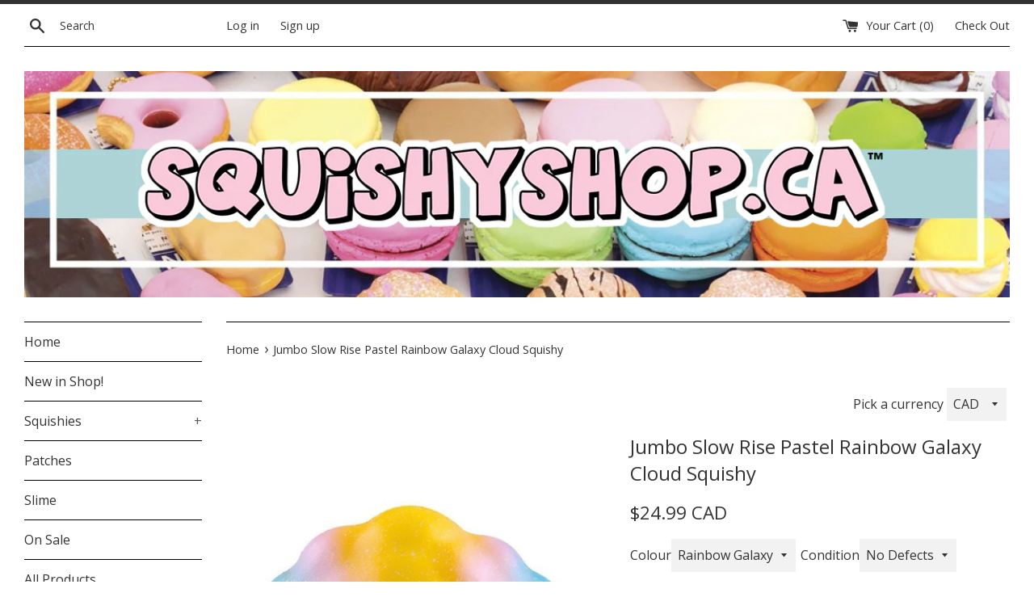

--- FILE ---
content_type: text/html; charset=utf-8
request_url: https://squishyshop.ca/products/jumbo-galaxy-cloud-squishy
body_size: 25140
content:
<!doctype html>
<!--[if IE 9]> <html class="ie9 supports-no-js" lang="en"> <![endif]-->
<!--[if (gt IE 9)|!(IE)]><!--> <html class="supports-no-js" lang="en"> <!--<![endif]-->
<head>
  <meta charset="utf-8">
  <meta http-equiv="X-UA-Compatible" content="IE=edge,chrome=1">
  <meta name="viewport" content="width=device-width,initial-scale=1">
  <meta name="theme-color" content="">
  <link rel="canonical" href="https://squishyshop.ca/products/jumbo-galaxy-cloud-squishy">

  
    <link rel="shortcut icon" href="//squishyshop.ca/cdn/shop/files/isla_500x500.26409489_7y7fvsep_5c9f4a47-5398-421a-9efd-430bd3ad6fd2_32x32.jpg?v=1613608256" type="image/png" />
  

  <title>
  Jumbo Slow Rise Pastel Rainbow Galaxy Cloud Squishy &ndash; SquishyShop.ca
  </title>

  
    <meta name="description" content="Super slow rising rainbow galaxy cloud squishies! Strawberry bubblegum scented! Two colour options: Rainbow Galaxy or Space Galaxy. Faces vary; chosen at random. Rare &amp;amp; imported! Jumbo Sized: 5&quot; x 3&quot; Please choose between no defects or minor defects (small foam patch). Defected squishies are final sale.">
  

  <!-- /snippets/social-meta-tags.liquid -->


  <meta property="og:type" content="product">
  <meta property="og:title" content="Jumbo Slow Rise Pastel Rainbow Galaxy Cloud Squishy">
  
    <meta property="og:image" content="http://squishyshop.ca/cdn/shop/products/HTB1yeDgRVXXXXcUXXXXq6xXFXXX4_grande.jpg?v=1523037270">
    <meta property="og:image:secure_url" content="https://squishyshop.ca/cdn/shop/products/HTB1yeDgRVXXXXcUXXXXq6xXFXXX4_grande.jpg?v=1523037270">
  
    <meta property="og:image" content="http://squishyshop.ca/cdn/shop/products/galaxycloud_grande.png?v=1523037270">
    <meta property="og:image:secure_url" content="https://squishyshop.ca/cdn/shop/products/galaxycloud_grande.png?v=1523037270">
  
    <meta property="og:image" content="http://squishyshop.ca/cdn/shop/products/41e866bb-a0d8-4584-b22d-79f279987560_grande.JPG?v=1523037270">
    <meta property="og:image:secure_url" content="https://squishyshop.ca/cdn/shop/products/41e866bb-a0d8-4584-b22d-79f279987560_grande.JPG?v=1523037270">
  
  <meta property="og:description" content="Super slow rising rainbow galaxy cloud squishies! Strawberry bubblegum scented!
Two colour options: Rainbow Galaxy or Space Galaxy. Faces vary; chosen at random. Rare &amp;amp; imported!
Jumbo Sized: 5&quot; x 3&quot;
Please choose between no defects or minor defects (small foam patch). Defected squishies are final sale.">
  <meta property="og:price:amount" content="19.99">
  <meta property="og:price:currency" content="CAD">


  <meta property="og:url" content="https://squishyshop.ca/products/jumbo-galaxy-cloud-squishy">

<meta property="og:site_name" content="SquishyShop.ca">




  <meta name="twitter:card" content="summary">


  <meta name="twitter:title" content="Jumbo Slow Rise Pastel Rainbow Galaxy Cloud Squishy">
  <meta name="twitter:description" content="Super slow rising rainbow galaxy cloud squishies! Strawberry bubblegum scented! Two colour options: Rainbow Galaxy or Space Galaxy. Faces...">



  <link href="//squishyshop.ca/cdn/shop/t/3/assets/theme.scss.css?v=165905725913873087691702046998" rel="stylesheet" type="text/css" media="all" />

  <!-- Google Fonts -->
  
    
    
    <link href="//fonts.googleapis.com/css?family=Open+Sans:400,700" rel="stylesheet" type="text/css" media="all" />
  
  
    
  

  <script>window.performance && window.performance.mark && window.performance.mark('shopify.content_for_header.start');</script><meta id="shopify-digital-wallet" name="shopify-digital-wallet" content="/20301551/digital_wallets/dialog">
<meta name="shopify-checkout-api-token" content="9429a2f95a8eb31f09a8575a872c65b9">
<meta id="in-context-paypal-metadata" data-shop-id="20301551" data-venmo-supported="false" data-environment="production" data-locale="en_US" data-paypal-v4="true" data-currency="CAD">
<link rel="alternate" type="application/json+oembed" href="https://squishyshop.ca/products/jumbo-galaxy-cloud-squishy.oembed">
<script async="async" src="/checkouts/internal/preloads.js?locale=en-CA"></script>
<link rel="preconnect" href="https://shop.app" crossorigin="anonymous">
<script async="async" src="https://shop.app/checkouts/internal/preloads.js?locale=en-CA&shop_id=20301551" crossorigin="anonymous"></script>
<script id="apple-pay-shop-capabilities" type="application/json">{"shopId":20301551,"countryCode":"CA","currencyCode":"CAD","merchantCapabilities":["supports3DS"],"merchantId":"gid:\/\/shopify\/Shop\/20301551","merchantName":"SquishyShop.ca","requiredBillingContactFields":["postalAddress","email","phone"],"requiredShippingContactFields":["postalAddress","email","phone"],"shippingType":"shipping","supportedNetworks":["visa","masterCard","amex","discover","interac","jcb"],"total":{"type":"pending","label":"SquishyShop.ca","amount":"1.00"},"shopifyPaymentsEnabled":true,"supportsSubscriptions":true}</script>
<script id="shopify-features" type="application/json">{"accessToken":"9429a2f95a8eb31f09a8575a872c65b9","betas":["rich-media-storefront-analytics"],"domain":"squishyshop.ca","predictiveSearch":true,"shopId":20301551,"locale":"en"}</script>
<script>var Shopify = Shopify || {};
Shopify.shop = "realrealcute-squishy-shop.myshopify.com";
Shopify.locale = "en";
Shopify.currency = {"active":"CAD","rate":"1.0"};
Shopify.country = "CA";
Shopify.theme = {"name":"simple","id":176465356,"schema_name":"Simple","schema_version":"3.0.5","theme_store_id":578,"role":"main"};
Shopify.theme.handle = "null";
Shopify.theme.style = {"id":null,"handle":null};
Shopify.cdnHost = "squishyshop.ca/cdn";
Shopify.routes = Shopify.routes || {};
Shopify.routes.root = "/";</script>
<script type="module">!function(o){(o.Shopify=o.Shopify||{}).modules=!0}(window);</script>
<script>!function(o){function n(){var o=[];function n(){o.push(Array.prototype.slice.apply(arguments))}return n.q=o,n}var t=o.Shopify=o.Shopify||{};t.loadFeatures=n(),t.autoloadFeatures=n()}(window);</script>
<script>
  window.ShopifyPay = window.ShopifyPay || {};
  window.ShopifyPay.apiHost = "shop.app\/pay";
  window.ShopifyPay.redirectState = null;
</script>
<script id="shop-js-analytics" type="application/json">{"pageType":"product"}</script>
<script defer="defer" async type="module" src="//squishyshop.ca/cdn/shopifycloud/shop-js/modules/v2/client.init-shop-cart-sync_BT-GjEfc.en.esm.js"></script>
<script defer="defer" async type="module" src="//squishyshop.ca/cdn/shopifycloud/shop-js/modules/v2/chunk.common_D58fp_Oc.esm.js"></script>
<script defer="defer" async type="module" src="//squishyshop.ca/cdn/shopifycloud/shop-js/modules/v2/chunk.modal_xMitdFEc.esm.js"></script>
<script type="module">
  await import("//squishyshop.ca/cdn/shopifycloud/shop-js/modules/v2/client.init-shop-cart-sync_BT-GjEfc.en.esm.js");
await import("//squishyshop.ca/cdn/shopifycloud/shop-js/modules/v2/chunk.common_D58fp_Oc.esm.js");
await import("//squishyshop.ca/cdn/shopifycloud/shop-js/modules/v2/chunk.modal_xMitdFEc.esm.js");

  window.Shopify.SignInWithShop?.initShopCartSync?.({"fedCMEnabled":true,"windoidEnabled":true});

</script>
<script>
  window.Shopify = window.Shopify || {};
  if (!window.Shopify.featureAssets) window.Shopify.featureAssets = {};
  window.Shopify.featureAssets['shop-js'] = {"shop-cart-sync":["modules/v2/client.shop-cart-sync_DZOKe7Ll.en.esm.js","modules/v2/chunk.common_D58fp_Oc.esm.js","modules/v2/chunk.modal_xMitdFEc.esm.js"],"init-fed-cm":["modules/v2/client.init-fed-cm_B6oLuCjv.en.esm.js","modules/v2/chunk.common_D58fp_Oc.esm.js","modules/v2/chunk.modal_xMitdFEc.esm.js"],"shop-cash-offers":["modules/v2/client.shop-cash-offers_D2sdYoxE.en.esm.js","modules/v2/chunk.common_D58fp_Oc.esm.js","modules/v2/chunk.modal_xMitdFEc.esm.js"],"shop-login-button":["modules/v2/client.shop-login-button_QeVjl5Y3.en.esm.js","modules/v2/chunk.common_D58fp_Oc.esm.js","modules/v2/chunk.modal_xMitdFEc.esm.js"],"pay-button":["modules/v2/client.pay-button_DXTOsIq6.en.esm.js","modules/v2/chunk.common_D58fp_Oc.esm.js","modules/v2/chunk.modal_xMitdFEc.esm.js"],"shop-button":["modules/v2/client.shop-button_DQZHx9pm.en.esm.js","modules/v2/chunk.common_D58fp_Oc.esm.js","modules/v2/chunk.modal_xMitdFEc.esm.js"],"avatar":["modules/v2/client.avatar_BTnouDA3.en.esm.js"],"init-windoid":["modules/v2/client.init-windoid_CR1B-cfM.en.esm.js","modules/v2/chunk.common_D58fp_Oc.esm.js","modules/v2/chunk.modal_xMitdFEc.esm.js"],"init-shop-for-new-customer-accounts":["modules/v2/client.init-shop-for-new-customer-accounts_C_vY_xzh.en.esm.js","modules/v2/client.shop-login-button_QeVjl5Y3.en.esm.js","modules/v2/chunk.common_D58fp_Oc.esm.js","modules/v2/chunk.modal_xMitdFEc.esm.js"],"init-shop-email-lookup-coordinator":["modules/v2/client.init-shop-email-lookup-coordinator_BI7n9ZSv.en.esm.js","modules/v2/chunk.common_D58fp_Oc.esm.js","modules/v2/chunk.modal_xMitdFEc.esm.js"],"init-shop-cart-sync":["modules/v2/client.init-shop-cart-sync_BT-GjEfc.en.esm.js","modules/v2/chunk.common_D58fp_Oc.esm.js","modules/v2/chunk.modal_xMitdFEc.esm.js"],"shop-toast-manager":["modules/v2/client.shop-toast-manager_DiYdP3xc.en.esm.js","modules/v2/chunk.common_D58fp_Oc.esm.js","modules/v2/chunk.modal_xMitdFEc.esm.js"],"init-customer-accounts":["modules/v2/client.init-customer-accounts_D9ZNqS-Q.en.esm.js","modules/v2/client.shop-login-button_QeVjl5Y3.en.esm.js","modules/v2/chunk.common_D58fp_Oc.esm.js","modules/v2/chunk.modal_xMitdFEc.esm.js"],"init-customer-accounts-sign-up":["modules/v2/client.init-customer-accounts-sign-up_iGw4briv.en.esm.js","modules/v2/client.shop-login-button_QeVjl5Y3.en.esm.js","modules/v2/chunk.common_D58fp_Oc.esm.js","modules/v2/chunk.modal_xMitdFEc.esm.js"],"shop-follow-button":["modules/v2/client.shop-follow-button_CqMgW2wH.en.esm.js","modules/v2/chunk.common_D58fp_Oc.esm.js","modules/v2/chunk.modal_xMitdFEc.esm.js"],"checkout-modal":["modules/v2/client.checkout-modal_xHeaAweL.en.esm.js","modules/v2/chunk.common_D58fp_Oc.esm.js","modules/v2/chunk.modal_xMitdFEc.esm.js"],"shop-login":["modules/v2/client.shop-login_D91U-Q7h.en.esm.js","modules/v2/chunk.common_D58fp_Oc.esm.js","modules/v2/chunk.modal_xMitdFEc.esm.js"],"lead-capture":["modules/v2/client.lead-capture_BJmE1dJe.en.esm.js","modules/v2/chunk.common_D58fp_Oc.esm.js","modules/v2/chunk.modal_xMitdFEc.esm.js"],"payment-terms":["modules/v2/client.payment-terms_Ci9AEqFq.en.esm.js","modules/v2/chunk.common_D58fp_Oc.esm.js","modules/v2/chunk.modal_xMitdFEc.esm.js"]};
</script>
<script>(function() {
  var isLoaded = false;
  function asyncLoad() {
    if (isLoaded) return;
    isLoaded = true;
    var urls = ["\/\/www.mlveda.com\/MultiCurrency\/js\/jquery.currencies.min.js?shop=realrealcute-squishy-shop.myshopify.com"];
    for (var i = 0; i < urls.length; i++) {
      var s = document.createElement('script');
      s.type = 'text/javascript';
      s.async = true;
      s.src = urls[i];
      var x = document.getElementsByTagName('script')[0];
      x.parentNode.insertBefore(s, x);
    }
  };
  if(window.attachEvent) {
    window.attachEvent('onload', asyncLoad);
  } else {
    window.addEventListener('load', asyncLoad, false);
  }
})();</script>
<script id="__st">var __st={"a":20301551,"offset":-18000,"reqid":"e58af7b2-fa9e-4181-95f8-a4bb96206c48-1769358763","pageurl":"squishyshop.ca\/products\/jumbo-galaxy-cloud-squishy","u":"9b84cd62ca26","p":"product","rtyp":"product","rid":231427014681};</script>
<script>window.ShopifyPaypalV4VisibilityTracking = true;</script>
<script id="captcha-bootstrap">!function(){'use strict';const t='contact',e='account',n='new_comment',o=[[t,t],['blogs',n],['comments',n],[t,'customer']],c=[[e,'customer_login'],[e,'guest_login'],[e,'recover_customer_password'],[e,'create_customer']],r=t=>t.map((([t,e])=>`form[action*='/${t}']:not([data-nocaptcha='true']) input[name='form_type'][value='${e}']`)).join(','),a=t=>()=>t?[...document.querySelectorAll(t)].map((t=>t.form)):[];function s(){const t=[...o],e=r(t);return a(e)}const i='password',u='form_key',d=['recaptcha-v3-token','g-recaptcha-response','h-captcha-response',i],f=()=>{try{return window.sessionStorage}catch{return}},m='__shopify_v',_=t=>t.elements[u];function p(t,e,n=!1){try{const o=window.sessionStorage,c=JSON.parse(o.getItem(e)),{data:r}=function(t){const{data:e,action:n}=t;return t[m]||n?{data:e,action:n}:{data:t,action:n}}(c);for(const[e,n]of Object.entries(r))t.elements[e]&&(t.elements[e].value=n);n&&o.removeItem(e)}catch(o){console.error('form repopulation failed',{error:o})}}const l='form_type',E='cptcha';function T(t){t.dataset[E]=!0}const w=window,h=w.document,L='Shopify',v='ce_forms',y='captcha';let A=!1;((t,e)=>{const n=(g='f06e6c50-85a8-45c8-87d0-21a2b65856fe',I='https://cdn.shopify.com/shopifycloud/storefront-forms-hcaptcha/ce_storefront_forms_captcha_hcaptcha.v1.5.2.iife.js',D={infoText:'Protected by hCaptcha',privacyText:'Privacy',termsText:'Terms'},(t,e,n)=>{const o=w[L][v],c=o.bindForm;if(c)return c(t,g,e,D).then(n);var r;o.q.push([[t,g,e,D],n]),r=I,A||(h.body.append(Object.assign(h.createElement('script'),{id:'captcha-provider',async:!0,src:r})),A=!0)});var g,I,D;w[L]=w[L]||{},w[L][v]=w[L][v]||{},w[L][v].q=[],w[L][y]=w[L][y]||{},w[L][y].protect=function(t,e){n(t,void 0,e),T(t)},Object.freeze(w[L][y]),function(t,e,n,w,h,L){const[v,y,A,g]=function(t,e,n){const i=e?o:[],u=t?c:[],d=[...i,...u],f=r(d),m=r(i),_=r(d.filter((([t,e])=>n.includes(e))));return[a(f),a(m),a(_),s()]}(w,h,L),I=t=>{const e=t.target;return e instanceof HTMLFormElement?e:e&&e.form},D=t=>v().includes(t);t.addEventListener('submit',(t=>{const e=I(t);if(!e)return;const n=D(e)&&!e.dataset.hcaptchaBound&&!e.dataset.recaptchaBound,o=_(e),c=g().includes(e)&&(!o||!o.value);(n||c)&&t.preventDefault(),c&&!n&&(function(t){try{if(!f())return;!function(t){const e=f();if(!e)return;const n=_(t);if(!n)return;const o=n.value;o&&e.removeItem(o)}(t);const e=Array.from(Array(32),(()=>Math.random().toString(36)[2])).join('');!function(t,e){_(t)||t.append(Object.assign(document.createElement('input'),{type:'hidden',name:u})),t.elements[u].value=e}(t,e),function(t,e){const n=f();if(!n)return;const o=[...t.querySelectorAll(`input[type='${i}']`)].map((({name:t})=>t)),c=[...d,...o],r={};for(const[a,s]of new FormData(t).entries())c.includes(a)||(r[a]=s);n.setItem(e,JSON.stringify({[m]:1,action:t.action,data:r}))}(t,e)}catch(e){console.error('failed to persist form',e)}}(e),e.submit())}));const S=(t,e)=>{t&&!t.dataset[E]&&(n(t,e.some((e=>e===t))),T(t))};for(const o of['focusin','change'])t.addEventListener(o,(t=>{const e=I(t);D(e)&&S(e,y())}));const B=e.get('form_key'),M=e.get(l),P=B&&M;t.addEventListener('DOMContentLoaded',(()=>{const t=y();if(P)for(const e of t)e.elements[l].value===M&&p(e,B);[...new Set([...A(),...v().filter((t=>'true'===t.dataset.shopifyCaptcha))])].forEach((e=>S(e,t)))}))}(h,new URLSearchParams(w.location.search),n,t,e,['guest_login'])})(!0,!0)}();</script>
<script integrity="sha256-4kQ18oKyAcykRKYeNunJcIwy7WH5gtpwJnB7kiuLZ1E=" data-source-attribution="shopify.loadfeatures" defer="defer" src="//squishyshop.ca/cdn/shopifycloud/storefront/assets/storefront/load_feature-a0a9edcb.js" crossorigin="anonymous"></script>
<script crossorigin="anonymous" defer="defer" src="//squishyshop.ca/cdn/shopifycloud/storefront/assets/shopify_pay/storefront-65b4c6d7.js?v=20250812"></script>
<script data-source-attribution="shopify.dynamic_checkout.dynamic.init">var Shopify=Shopify||{};Shopify.PaymentButton=Shopify.PaymentButton||{isStorefrontPortableWallets:!0,init:function(){window.Shopify.PaymentButton.init=function(){};var t=document.createElement("script");t.src="https://squishyshop.ca/cdn/shopifycloud/portable-wallets/latest/portable-wallets.en.js",t.type="module",document.head.appendChild(t)}};
</script>
<script data-source-attribution="shopify.dynamic_checkout.buyer_consent">
  function portableWalletsHideBuyerConsent(e){var t=document.getElementById("shopify-buyer-consent"),n=document.getElementById("shopify-subscription-policy-button");t&&n&&(t.classList.add("hidden"),t.setAttribute("aria-hidden","true"),n.removeEventListener("click",e))}function portableWalletsShowBuyerConsent(e){var t=document.getElementById("shopify-buyer-consent"),n=document.getElementById("shopify-subscription-policy-button");t&&n&&(t.classList.remove("hidden"),t.removeAttribute("aria-hidden"),n.addEventListener("click",e))}window.Shopify?.PaymentButton&&(window.Shopify.PaymentButton.hideBuyerConsent=portableWalletsHideBuyerConsent,window.Shopify.PaymentButton.showBuyerConsent=portableWalletsShowBuyerConsent);
</script>
<script data-source-attribution="shopify.dynamic_checkout.cart.bootstrap">document.addEventListener("DOMContentLoaded",(function(){function t(){return document.querySelector("shopify-accelerated-checkout-cart, shopify-accelerated-checkout")}if(t())Shopify.PaymentButton.init();else{new MutationObserver((function(e,n){t()&&(Shopify.PaymentButton.init(),n.disconnect())})).observe(document.body,{childList:!0,subtree:!0})}}));
</script>
<link id="shopify-accelerated-checkout-styles" rel="stylesheet" media="screen" href="https://squishyshop.ca/cdn/shopifycloud/portable-wallets/latest/accelerated-checkout-backwards-compat.css" crossorigin="anonymous">
<style id="shopify-accelerated-checkout-cart">
        #shopify-buyer-consent {
  margin-top: 1em;
  display: inline-block;
  width: 100%;
}

#shopify-buyer-consent.hidden {
  display: none;
}

#shopify-subscription-policy-button {
  background: none;
  border: none;
  padding: 0;
  text-decoration: underline;
  font-size: inherit;
  cursor: pointer;
}

#shopify-subscription-policy-button::before {
  box-shadow: none;
}

      </style>

<script>window.performance && window.performance.mark && window.performance.mark('shopify.content_for_header.end');</script>

  <script src="//ajax.googleapis.com/ajax/libs/jquery/1.11.0/jquery.min.js" type="text/javascript"></script>
  <script src="//squishyshop.ca/cdn/shop/t/3/assets/modernizr.min.js?v=44044439420609591321495589239" type="text/javascript"></script>

  
<script>window.mlvedaShopCurrency = "CAD";
window.shopCurrency = "CAD";
window.supported_currencies = "CAD USD DKK RUB AUD EUR GBP TWD SEK NOK PHP HKD CNY JPY MXN ISK INR";
</script>
<link href="https://monorail-edge.shopifysvc.com" rel="dns-prefetch">
<script>(function(){if ("sendBeacon" in navigator && "performance" in window) {try {var session_token_from_headers = performance.getEntriesByType('navigation')[0].serverTiming.find(x => x.name == '_s').description;} catch {var session_token_from_headers = undefined;}var session_cookie_matches = document.cookie.match(/_shopify_s=([^;]*)/);var session_token_from_cookie = session_cookie_matches && session_cookie_matches.length === 2 ? session_cookie_matches[1] : "";var session_token = session_token_from_headers || session_token_from_cookie || "";function handle_abandonment_event(e) {var entries = performance.getEntries().filter(function(entry) {return /monorail-edge.shopifysvc.com/.test(entry.name);});if (!window.abandonment_tracked && entries.length === 0) {window.abandonment_tracked = true;var currentMs = Date.now();var navigation_start = performance.timing.navigationStart;var payload = {shop_id: 20301551,url: window.location.href,navigation_start,duration: currentMs - navigation_start,session_token,page_type: "product"};window.navigator.sendBeacon("https://monorail-edge.shopifysvc.com/v1/produce", JSON.stringify({schema_id: "online_store_buyer_site_abandonment/1.1",payload: payload,metadata: {event_created_at_ms: currentMs,event_sent_at_ms: currentMs}}));}}window.addEventListener('pagehide', handle_abandonment_event);}}());</script>
<script id="web-pixels-manager-setup">(function e(e,d,r,n,o){if(void 0===o&&(o={}),!Boolean(null===(a=null===(i=window.Shopify)||void 0===i?void 0:i.analytics)||void 0===a?void 0:a.replayQueue)){var i,a;window.Shopify=window.Shopify||{};var t=window.Shopify;t.analytics=t.analytics||{};var s=t.analytics;s.replayQueue=[],s.publish=function(e,d,r){return s.replayQueue.push([e,d,r]),!0};try{self.performance.mark("wpm:start")}catch(e){}var l=function(){var e={modern:/Edge?\/(1{2}[4-9]|1[2-9]\d|[2-9]\d{2}|\d{4,})\.\d+(\.\d+|)|Firefox\/(1{2}[4-9]|1[2-9]\d|[2-9]\d{2}|\d{4,})\.\d+(\.\d+|)|Chrom(ium|e)\/(9{2}|\d{3,})\.\d+(\.\d+|)|(Maci|X1{2}).+ Version\/(15\.\d+|(1[6-9]|[2-9]\d|\d{3,})\.\d+)([,.]\d+|)( \(\w+\)|)( Mobile\/\w+|) Safari\/|Chrome.+OPR\/(9{2}|\d{3,})\.\d+\.\d+|(CPU[ +]OS|iPhone[ +]OS|CPU[ +]iPhone|CPU IPhone OS|CPU iPad OS)[ +]+(15[._]\d+|(1[6-9]|[2-9]\d|\d{3,})[._]\d+)([._]\d+|)|Android:?[ /-](13[3-9]|1[4-9]\d|[2-9]\d{2}|\d{4,})(\.\d+|)(\.\d+|)|Android.+Firefox\/(13[5-9]|1[4-9]\d|[2-9]\d{2}|\d{4,})\.\d+(\.\d+|)|Android.+Chrom(ium|e)\/(13[3-9]|1[4-9]\d|[2-9]\d{2}|\d{4,})\.\d+(\.\d+|)|SamsungBrowser\/([2-9]\d|\d{3,})\.\d+/,legacy:/Edge?\/(1[6-9]|[2-9]\d|\d{3,})\.\d+(\.\d+|)|Firefox\/(5[4-9]|[6-9]\d|\d{3,})\.\d+(\.\d+|)|Chrom(ium|e)\/(5[1-9]|[6-9]\d|\d{3,})\.\d+(\.\d+|)([\d.]+$|.*Safari\/(?![\d.]+ Edge\/[\d.]+$))|(Maci|X1{2}).+ Version\/(10\.\d+|(1[1-9]|[2-9]\d|\d{3,})\.\d+)([,.]\d+|)( \(\w+\)|)( Mobile\/\w+|) Safari\/|Chrome.+OPR\/(3[89]|[4-9]\d|\d{3,})\.\d+\.\d+|(CPU[ +]OS|iPhone[ +]OS|CPU[ +]iPhone|CPU IPhone OS|CPU iPad OS)[ +]+(10[._]\d+|(1[1-9]|[2-9]\d|\d{3,})[._]\d+)([._]\d+|)|Android:?[ /-](13[3-9]|1[4-9]\d|[2-9]\d{2}|\d{4,})(\.\d+|)(\.\d+|)|Mobile Safari.+OPR\/([89]\d|\d{3,})\.\d+\.\d+|Android.+Firefox\/(13[5-9]|1[4-9]\d|[2-9]\d{2}|\d{4,})\.\d+(\.\d+|)|Android.+Chrom(ium|e)\/(13[3-9]|1[4-9]\d|[2-9]\d{2}|\d{4,})\.\d+(\.\d+|)|Android.+(UC? ?Browser|UCWEB|U3)[ /]?(15\.([5-9]|\d{2,})|(1[6-9]|[2-9]\d|\d{3,})\.\d+)\.\d+|SamsungBrowser\/(5\.\d+|([6-9]|\d{2,})\.\d+)|Android.+MQ{2}Browser\/(14(\.(9|\d{2,})|)|(1[5-9]|[2-9]\d|\d{3,})(\.\d+|))(\.\d+|)|K[Aa][Ii]OS\/(3\.\d+|([4-9]|\d{2,})\.\d+)(\.\d+|)/},d=e.modern,r=e.legacy,n=navigator.userAgent;return n.match(d)?"modern":n.match(r)?"legacy":"unknown"}(),u="modern"===l?"modern":"legacy",c=(null!=n?n:{modern:"",legacy:""})[u],f=function(e){return[e.baseUrl,"/wpm","/b",e.hashVersion,"modern"===e.buildTarget?"m":"l",".js"].join("")}({baseUrl:d,hashVersion:r,buildTarget:u}),m=function(e){var d=e.version,r=e.bundleTarget,n=e.surface,o=e.pageUrl,i=e.monorailEndpoint;return{emit:function(e){var a=e.status,t=e.errorMsg,s=(new Date).getTime(),l=JSON.stringify({metadata:{event_sent_at_ms:s},events:[{schema_id:"web_pixels_manager_load/3.1",payload:{version:d,bundle_target:r,page_url:o,status:a,surface:n,error_msg:t},metadata:{event_created_at_ms:s}}]});if(!i)return console&&console.warn&&console.warn("[Web Pixels Manager] No Monorail endpoint provided, skipping logging."),!1;try{return self.navigator.sendBeacon.bind(self.navigator)(i,l)}catch(e){}var u=new XMLHttpRequest;try{return u.open("POST",i,!0),u.setRequestHeader("Content-Type","text/plain"),u.send(l),!0}catch(e){return console&&console.warn&&console.warn("[Web Pixels Manager] Got an unhandled error while logging to Monorail."),!1}}}}({version:r,bundleTarget:l,surface:e.surface,pageUrl:self.location.href,monorailEndpoint:e.monorailEndpoint});try{o.browserTarget=l,function(e){var d=e.src,r=e.async,n=void 0===r||r,o=e.onload,i=e.onerror,a=e.sri,t=e.scriptDataAttributes,s=void 0===t?{}:t,l=document.createElement("script"),u=document.querySelector("head"),c=document.querySelector("body");if(l.async=n,l.src=d,a&&(l.integrity=a,l.crossOrigin="anonymous"),s)for(var f in s)if(Object.prototype.hasOwnProperty.call(s,f))try{l.dataset[f]=s[f]}catch(e){}if(o&&l.addEventListener("load",o),i&&l.addEventListener("error",i),u)u.appendChild(l);else{if(!c)throw new Error("Did not find a head or body element to append the script");c.appendChild(l)}}({src:f,async:!0,onload:function(){if(!function(){var e,d;return Boolean(null===(d=null===(e=window.Shopify)||void 0===e?void 0:e.analytics)||void 0===d?void 0:d.initialized)}()){var d=window.webPixelsManager.init(e)||void 0;if(d){var r=window.Shopify.analytics;r.replayQueue.forEach((function(e){var r=e[0],n=e[1],o=e[2];d.publishCustomEvent(r,n,o)})),r.replayQueue=[],r.publish=d.publishCustomEvent,r.visitor=d.visitor,r.initialized=!0}}},onerror:function(){return m.emit({status:"failed",errorMsg:"".concat(f," has failed to load")})},sri:function(e){var d=/^sha384-[A-Za-z0-9+/=]+$/;return"string"==typeof e&&d.test(e)}(c)?c:"",scriptDataAttributes:o}),m.emit({status:"loading"})}catch(e){m.emit({status:"failed",errorMsg:(null==e?void 0:e.message)||"Unknown error"})}}})({shopId: 20301551,storefrontBaseUrl: "https://squishyshop.ca",extensionsBaseUrl: "https://extensions.shopifycdn.com/cdn/shopifycloud/web-pixels-manager",monorailEndpoint: "https://monorail-edge.shopifysvc.com/unstable/produce_batch",surface: "storefront-renderer",enabledBetaFlags: ["2dca8a86"],webPixelsConfigList: [{"id":"81658085","eventPayloadVersion":"v1","runtimeContext":"LAX","scriptVersion":"1","type":"CUSTOM","privacyPurposes":["ANALYTICS"],"name":"Google Analytics tag (migrated)"},{"id":"shopify-app-pixel","configuration":"{}","eventPayloadVersion":"v1","runtimeContext":"STRICT","scriptVersion":"0450","apiClientId":"shopify-pixel","type":"APP","privacyPurposes":["ANALYTICS","MARKETING"]},{"id":"shopify-custom-pixel","eventPayloadVersion":"v1","runtimeContext":"LAX","scriptVersion":"0450","apiClientId":"shopify-pixel","type":"CUSTOM","privacyPurposes":["ANALYTICS","MARKETING"]}],isMerchantRequest: false,initData: {"shop":{"name":"SquishyShop.ca","paymentSettings":{"currencyCode":"CAD"},"myshopifyDomain":"realrealcute-squishy-shop.myshopify.com","countryCode":"CA","storefrontUrl":"https:\/\/squishyshop.ca"},"customer":null,"cart":null,"checkout":null,"productVariants":[{"price":{"amount":24.99,"currencyCode":"CAD"},"product":{"title":"Jumbo Slow Rise Pastel Rainbow Galaxy Cloud Squishy","vendor":"SquishyShop.ca","id":"231427014681","untranslatedTitle":"Jumbo Slow Rise Pastel Rainbow Galaxy Cloud Squishy","url":"\/products\/jumbo-galaxy-cloud-squishy","type":"Squishy"},"id":"1737760604185","image":{"src":"\/\/squishyshop.ca\/cdn\/shop\/products\/galaxycloud.png?v=1523037270"},"sku":"","title":"Rainbow Galaxy \/ No Defects","untranslatedTitle":"Rainbow Galaxy \/ No Defects"},{"price":{"amount":19.99,"currencyCode":"CAD"},"product":{"title":"Jumbo Slow Rise Pastel Rainbow Galaxy Cloud Squishy","vendor":"SquishyShop.ca","id":"231427014681","untranslatedTitle":"Jumbo Slow Rise Pastel Rainbow Galaxy Cloud Squishy","url":"\/products\/jumbo-galaxy-cloud-squishy","type":"Squishy"},"id":"1737762471961","image":{"src":"\/\/squishyshop.ca\/cdn\/shop\/products\/galaxycloud.png?v=1523037270"},"sku":"","title":"Rainbow Galaxy \/ Defects","untranslatedTitle":"Rainbow Galaxy \/ Defects"},{"price":{"amount":24.99,"currencyCode":"CAD"},"product":{"title":"Jumbo Slow Rise Pastel Rainbow Galaxy Cloud Squishy","vendor":"SquishyShop.ca","id":"231427014681","untranslatedTitle":"Jumbo Slow Rise Pastel Rainbow Galaxy Cloud Squishy","url":"\/products\/jumbo-galaxy-cloud-squishy","type":"Squishy"},"id":"1737762504729","image":{"src":"\/\/squishyshop.ca\/cdn\/shop\/products\/d3e49a21-3ccc-4a80-83ed-ace0eb9db404.JPG?v=1523037270"},"sku":"","title":"Space Galaxy \/ No Defects","untranslatedTitle":"Space Galaxy \/ No Defects"},{"price":{"amount":19.99,"currencyCode":"CAD"},"product":{"title":"Jumbo Slow Rise Pastel Rainbow Galaxy Cloud Squishy","vendor":"SquishyShop.ca","id":"231427014681","untranslatedTitle":"Jumbo Slow Rise Pastel Rainbow Galaxy Cloud Squishy","url":"\/products\/jumbo-galaxy-cloud-squishy","type":"Squishy"},"id":"1737762537497","image":{"src":"\/\/squishyshop.ca\/cdn\/shop\/products\/d3e49a21-3ccc-4a80-83ed-ace0eb9db404.JPG?v=1523037270"},"sku":"","title":"Space Galaxy \/ Defects","untranslatedTitle":"Space Galaxy \/ Defects"}],"purchasingCompany":null},},"https://squishyshop.ca/cdn","fcfee988w5aeb613cpc8e4bc33m6693e112",{"modern":"","legacy":""},{"shopId":"20301551","storefrontBaseUrl":"https:\/\/squishyshop.ca","extensionBaseUrl":"https:\/\/extensions.shopifycdn.com\/cdn\/shopifycloud\/web-pixels-manager","surface":"storefront-renderer","enabledBetaFlags":"[\"2dca8a86\"]","isMerchantRequest":"false","hashVersion":"fcfee988w5aeb613cpc8e4bc33m6693e112","publish":"custom","events":"[[\"page_viewed\",{}],[\"product_viewed\",{\"productVariant\":{\"price\":{\"amount\":24.99,\"currencyCode\":\"CAD\"},\"product\":{\"title\":\"Jumbo Slow Rise Pastel Rainbow Galaxy Cloud Squishy\",\"vendor\":\"SquishyShop.ca\",\"id\":\"231427014681\",\"untranslatedTitle\":\"Jumbo Slow Rise Pastel Rainbow Galaxy Cloud Squishy\",\"url\":\"\/products\/jumbo-galaxy-cloud-squishy\",\"type\":\"Squishy\"},\"id\":\"1737760604185\",\"image\":{\"src\":\"\/\/squishyshop.ca\/cdn\/shop\/products\/galaxycloud.png?v=1523037270\"},\"sku\":\"\",\"title\":\"Rainbow Galaxy \/ No Defects\",\"untranslatedTitle\":\"Rainbow Galaxy \/ No Defects\"}}]]"});</script><script>
  window.ShopifyAnalytics = window.ShopifyAnalytics || {};
  window.ShopifyAnalytics.meta = window.ShopifyAnalytics.meta || {};
  window.ShopifyAnalytics.meta.currency = 'CAD';
  var meta = {"product":{"id":231427014681,"gid":"gid:\/\/shopify\/Product\/231427014681","vendor":"SquishyShop.ca","type":"Squishy","handle":"jumbo-galaxy-cloud-squishy","variants":[{"id":1737760604185,"price":2499,"name":"Jumbo Slow Rise Pastel Rainbow Galaxy Cloud Squishy - Rainbow Galaxy \/ No Defects","public_title":"Rainbow Galaxy \/ No Defects","sku":""},{"id":1737762471961,"price":1999,"name":"Jumbo Slow Rise Pastel Rainbow Galaxy Cloud Squishy - Rainbow Galaxy \/ Defects","public_title":"Rainbow Galaxy \/ Defects","sku":""},{"id":1737762504729,"price":2499,"name":"Jumbo Slow Rise Pastel Rainbow Galaxy Cloud Squishy - Space Galaxy \/ No Defects","public_title":"Space Galaxy \/ No Defects","sku":""},{"id":1737762537497,"price":1999,"name":"Jumbo Slow Rise Pastel Rainbow Galaxy Cloud Squishy - Space Galaxy \/ Defects","public_title":"Space Galaxy \/ Defects","sku":""}],"remote":false},"page":{"pageType":"product","resourceType":"product","resourceId":231427014681,"requestId":"e58af7b2-fa9e-4181-95f8-a4bb96206c48-1769358763"}};
  for (var attr in meta) {
    window.ShopifyAnalytics.meta[attr] = meta[attr];
  }
</script>
<script class="analytics">
  (function () {
    var customDocumentWrite = function(content) {
      var jquery = null;

      if (window.jQuery) {
        jquery = window.jQuery;
      } else if (window.Checkout && window.Checkout.$) {
        jquery = window.Checkout.$;
      }

      if (jquery) {
        jquery('body').append(content);
      }
    };

    var hasLoggedConversion = function(token) {
      if (token) {
        return document.cookie.indexOf('loggedConversion=' + token) !== -1;
      }
      return false;
    }

    var setCookieIfConversion = function(token) {
      if (token) {
        var twoMonthsFromNow = new Date(Date.now());
        twoMonthsFromNow.setMonth(twoMonthsFromNow.getMonth() + 2);

        document.cookie = 'loggedConversion=' + token + '; expires=' + twoMonthsFromNow;
      }
    }

    var trekkie = window.ShopifyAnalytics.lib = window.trekkie = window.trekkie || [];
    if (trekkie.integrations) {
      return;
    }
    trekkie.methods = [
      'identify',
      'page',
      'ready',
      'track',
      'trackForm',
      'trackLink'
    ];
    trekkie.factory = function(method) {
      return function() {
        var args = Array.prototype.slice.call(arguments);
        args.unshift(method);
        trekkie.push(args);
        return trekkie;
      };
    };
    for (var i = 0; i < trekkie.methods.length; i++) {
      var key = trekkie.methods[i];
      trekkie[key] = trekkie.factory(key);
    }
    trekkie.load = function(config) {
      trekkie.config = config || {};
      trekkie.config.initialDocumentCookie = document.cookie;
      var first = document.getElementsByTagName('script')[0];
      var script = document.createElement('script');
      script.type = 'text/javascript';
      script.onerror = function(e) {
        var scriptFallback = document.createElement('script');
        scriptFallback.type = 'text/javascript';
        scriptFallback.onerror = function(error) {
                var Monorail = {
      produce: function produce(monorailDomain, schemaId, payload) {
        var currentMs = new Date().getTime();
        var event = {
          schema_id: schemaId,
          payload: payload,
          metadata: {
            event_created_at_ms: currentMs,
            event_sent_at_ms: currentMs
          }
        };
        return Monorail.sendRequest("https://" + monorailDomain + "/v1/produce", JSON.stringify(event));
      },
      sendRequest: function sendRequest(endpointUrl, payload) {
        // Try the sendBeacon API
        if (window && window.navigator && typeof window.navigator.sendBeacon === 'function' && typeof window.Blob === 'function' && !Monorail.isIos12()) {
          var blobData = new window.Blob([payload], {
            type: 'text/plain'
          });

          if (window.navigator.sendBeacon(endpointUrl, blobData)) {
            return true;
          } // sendBeacon was not successful

        } // XHR beacon

        var xhr = new XMLHttpRequest();

        try {
          xhr.open('POST', endpointUrl);
          xhr.setRequestHeader('Content-Type', 'text/plain');
          xhr.send(payload);
        } catch (e) {
          console.log(e);
        }

        return false;
      },
      isIos12: function isIos12() {
        return window.navigator.userAgent.lastIndexOf('iPhone; CPU iPhone OS 12_') !== -1 || window.navigator.userAgent.lastIndexOf('iPad; CPU OS 12_') !== -1;
      }
    };
    Monorail.produce('monorail-edge.shopifysvc.com',
      'trekkie_storefront_load_errors/1.1',
      {shop_id: 20301551,
      theme_id: 176465356,
      app_name: "storefront",
      context_url: window.location.href,
      source_url: "//squishyshop.ca/cdn/s/trekkie.storefront.8d95595f799fbf7e1d32231b9a28fd43b70c67d3.min.js"});

        };
        scriptFallback.async = true;
        scriptFallback.src = '//squishyshop.ca/cdn/s/trekkie.storefront.8d95595f799fbf7e1d32231b9a28fd43b70c67d3.min.js';
        first.parentNode.insertBefore(scriptFallback, first);
      };
      script.async = true;
      script.src = '//squishyshop.ca/cdn/s/trekkie.storefront.8d95595f799fbf7e1d32231b9a28fd43b70c67d3.min.js';
      first.parentNode.insertBefore(script, first);
    };
    trekkie.load(
      {"Trekkie":{"appName":"storefront","development":false,"defaultAttributes":{"shopId":20301551,"isMerchantRequest":null,"themeId":176465356,"themeCityHash":"13155402896901651503","contentLanguage":"en","currency":"CAD","eventMetadataId":"b07c1c98-2b74-4026-83f0-112727288a6f"},"isServerSideCookieWritingEnabled":true,"monorailRegion":"shop_domain","enabledBetaFlags":["65f19447"]},"Session Attribution":{},"S2S":{"facebookCapiEnabled":false,"source":"trekkie-storefront-renderer","apiClientId":580111}}
    );

    var loaded = false;
    trekkie.ready(function() {
      if (loaded) return;
      loaded = true;

      window.ShopifyAnalytics.lib = window.trekkie;

      var originalDocumentWrite = document.write;
      document.write = customDocumentWrite;
      try { window.ShopifyAnalytics.merchantGoogleAnalytics.call(this); } catch(error) {};
      document.write = originalDocumentWrite;

      window.ShopifyAnalytics.lib.page(null,{"pageType":"product","resourceType":"product","resourceId":231427014681,"requestId":"e58af7b2-fa9e-4181-95f8-a4bb96206c48-1769358763","shopifyEmitted":true});

      var match = window.location.pathname.match(/checkouts\/(.+)\/(thank_you|post_purchase)/)
      var token = match? match[1]: undefined;
      if (!hasLoggedConversion(token)) {
        setCookieIfConversion(token);
        window.ShopifyAnalytics.lib.track("Viewed Product",{"currency":"CAD","variantId":1737760604185,"productId":231427014681,"productGid":"gid:\/\/shopify\/Product\/231427014681","name":"Jumbo Slow Rise Pastel Rainbow Galaxy Cloud Squishy - Rainbow Galaxy \/ No Defects","price":"24.99","sku":"","brand":"SquishyShop.ca","variant":"Rainbow Galaxy \/ No Defects","category":"Squishy","nonInteraction":true,"remote":false},undefined,undefined,{"shopifyEmitted":true});
      window.ShopifyAnalytics.lib.track("monorail:\/\/trekkie_storefront_viewed_product\/1.1",{"currency":"CAD","variantId":1737760604185,"productId":231427014681,"productGid":"gid:\/\/shopify\/Product\/231427014681","name":"Jumbo Slow Rise Pastel Rainbow Galaxy Cloud Squishy - Rainbow Galaxy \/ No Defects","price":"24.99","sku":"","brand":"SquishyShop.ca","variant":"Rainbow Galaxy \/ No Defects","category":"Squishy","nonInteraction":true,"remote":false,"referer":"https:\/\/squishyshop.ca\/products\/jumbo-galaxy-cloud-squishy"});
      }
    });


        var eventsListenerScript = document.createElement('script');
        eventsListenerScript.async = true;
        eventsListenerScript.src = "//squishyshop.ca/cdn/shopifycloud/storefront/assets/shop_events_listener-3da45d37.js";
        document.getElementsByTagName('head')[0].appendChild(eventsListenerScript);

})();</script>
  <script>
  if (!window.ga || (window.ga && typeof window.ga !== 'function')) {
    window.ga = function ga() {
      (window.ga.q = window.ga.q || []).push(arguments);
      if (window.Shopify && window.Shopify.analytics && typeof window.Shopify.analytics.publish === 'function') {
        window.Shopify.analytics.publish("ga_stub_called", {}, {sendTo: "google_osp_migration"});
      }
      console.error("Shopify's Google Analytics stub called with:", Array.from(arguments), "\nSee https://help.shopify.com/manual/promoting-marketing/pixels/pixel-migration#google for more information.");
    };
    if (window.Shopify && window.Shopify.analytics && typeof window.Shopify.analytics.publish === 'function') {
      window.Shopify.analytics.publish("ga_stub_initialized", {}, {sendTo: "google_osp_migration"});
    }
  }
</script>
<script
  defer
  src="https://squishyshop.ca/cdn/shopifycloud/perf-kit/shopify-perf-kit-3.0.4.min.js"
  data-application="storefront-renderer"
  data-shop-id="20301551"
  data-render-region="gcp-us-east1"
  data-page-type="product"
  data-theme-instance-id="176465356"
  data-theme-name="Simple"
  data-theme-version="3.0.5"
  data-monorail-region="shop_domain"
  data-resource-timing-sampling-rate="10"
  data-shs="true"
  data-shs-beacon="true"
  data-shs-export-with-fetch="true"
  data-shs-logs-sample-rate="1"
  data-shs-beacon-endpoint="https://squishyshop.ca/api/collect"
></script>
</head>

<body id="jumbo-slow-rise-pastel-rainbow-galaxy-cloud-squishy" class="template-product">

  <a class="in-page-link visually-hidden skip-link" href="#MainContent">Skip to content</a>

  <div class="site-wrapper">

    <div id="shopify-section-header" class="shopify-section"><style>
  .site-header__logo {
    width: 1700px;
  }
</style>

<div class="top-bar grid">

  <div class="grid__item medium-up--one-fifth small--one-half">
    <div class="top-bar__search">
      <a href="/search" class="medium-up--hide">
        <svg aria-hidden="true" focusable="false" role="presentation" class="icon icon-search" viewBox="0 0 20 20"><path fill="#444" d="M18.64 17.02l-5.31-5.31c.81-1.08 1.26-2.43 1.26-3.87C14.5 4.06 11.44 1 7.75 1S1 4.06 1 7.75s3.06 6.75 6.75 6.75c1.44 0 2.79-.45 3.87-1.26l5.31 5.31c.45.45 1.26.54 1.71.09.45-.36.45-1.17 0-1.62zM3.25 7.75c0-2.52 1.98-4.5 4.5-4.5s4.5 1.98 4.5 4.5-1.98 4.5-4.5 4.5-4.5-1.98-4.5-4.5z"/></svg>
      </a>
      <form action="/search" method="get" class="search-bar small--hide" role="search">
        
        <button type="submit" class="search-bar__submit">
          <svg aria-hidden="true" focusable="false" role="presentation" class="icon icon-search" viewBox="0 0 20 20"><path fill="#444" d="M18.64 17.02l-5.31-5.31c.81-1.08 1.26-2.43 1.26-3.87C14.5 4.06 11.44 1 7.75 1S1 4.06 1 7.75s3.06 6.75 6.75 6.75c1.44 0 2.79-.45 3.87-1.26l5.31 5.31c.45.45 1.26.54 1.71.09.45-.36.45-1.17 0-1.62zM3.25 7.75c0-2.52 1.98-4.5 4.5-4.5s4.5 1.98 4.5 4.5-1.98 4.5-4.5 4.5-4.5-1.98-4.5-4.5z"/></svg>
          <span class="icon__fallback-text">Search</span>
        </button>
        <input type="search" name="q" class="search-bar__input" value="" placeholder="Search" aria-label="Search">
      </form>
    </div>
  </div>

  
    <div class="grid__item medium-up--two-fifths small--hide">
      <span class="customer-links small--hide">
        
          <a href="/account/login" id="customer_login_link">Log in</a>
          <span class="vertical-divider"></span>
          <a href="/account/register" id="customer_register_link">Sign up</a>
        
      </span>
    </div>
  

  <div class="grid__item  medium-up--two-fifths  small--one-half text-right">
    <a href="/cart" class="site-header__cart">
      <svg aria-hidden="true" focusable="false" role="presentation" class="icon icon-cart" viewBox="0 0 20 20"><path fill="#444" d="M18.936 5.564c-.144-.175-.35-.207-.55-.207h-.003L6.774 4.286c-.272 0-.417.089-.491.18-.079.096-.16.263-.094.585l2.016 5.705c.163.407.642.673 1.068.673h8.401c.433 0 .854-.285.941-.725l.484-4.571c.045-.221-.015-.388-.163-.567z"/><path fill="#444" d="M17.107 12.5H7.659L4.98 4.117l-.362-1.059c-.138-.401-.292-.559-.695-.559H.924c-.411 0-.748.303-.748.714s.337.714.748.714h2.413l3.002 9.48c.126.38.295.52.942.52h9.825c.411 0 .748-.303.748-.714s-.336-.714-.748-.714zM10.424 16.23a1.498 1.498 0 1 1-2.997 0 1.498 1.498 0 0 1 2.997 0zM16.853 16.23a1.498 1.498 0 1 1-2.997 0 1.498 1.498 0 0 1 2.997 0z"/></svg>
      <span class="small--hide">
        Your Cart
        (<span id="CartCount">0</span>)
      </span>
    </a>
    <span class="vertical-divider small--hide"></span>
    <a href="/cart" class="site-header__cart small--hide">
      Check Out
    </a>
  </div>
</div>

<hr class="small--hide hr--border">

<header class="site-header grid medium-up--grid--table" role="banner">
  <div class="grid__item small--text-center">
    <div itemscope itemtype="http://schema.org/Organization">
      
      
        <a href="/" itemprop="url">
          
          <img class="site-header__logo" src="//squishyshop.ca/cdn/shop/files/newsquishyshopbanner_1700x_84ae036e-6ae3-493d-9cae-c3f737d40b06_1700x.png?v=1613643152"
          srcset="//squishyshop.ca/cdn/shop/files/newsquishyshopbanner_1700x_84ae036e-6ae3-493d-9cae-c3f737d40b06_1700x.png?v=1613643152 1x, //squishyshop.ca/cdn/shop/files/newsquishyshopbanner_1700x_84ae036e-6ae3-493d-9cae-c3f737d40b06_1700x@2x.png?v=1613643152 2x"
          alt="SquishyShop.ca"
          itemprop="logo">
        </a>
        
      
    </div>
  </div>
  
</header>


</div>

    

    <div class="grid">

      <div id="shopify-section-sidebar" class="shopify-section"><div data-section-id="sidebar" data-section-type="sidebar-section">
  <nav class="grid__item small--text-center medium-up--one-fifth" role="navigation">
    <hr class="hr--small medium-up--hide">
    <button id="ToggleMobileMenu" class="mobile-menu-icon medium-up--hide" aria-haspopup="true" aria-owns="SiteNav">
      <span class="line"></span>
      <span class="line"></span>
      <span class="line"></span>
      <span class="line"></span>
      <span class="icon__fallback-text">Menu</span>
    </button>
    <div id="SiteNav" class="site-nav" role="menu">
      <ul class="list--nav">
        
          
          
            <li class="site-nav__element ">
              <a href="/" class="site-nav__link">Home</a>
            </li>
          
        
          
          
            <li class="site-nav__element ">
              <a href="/collections/new-products-1" class="site-nav__link">New in Shop!</a>
            </li>
          
        
          
          
            <li class="site-nav--has-submenu site-nav__element">
              <button class="site-nav__link btn--link site-nav__expand hidden" aria-expanded="false" aria-controls="Collapsible3">
                Squishies
                <span>+</span>
              </button>
              <button class="site-nav__link btn--link site-nav__collapse" aria-expanded="true" aria-controls="Collapsible3">
                Squishies
                <span>-</span>
              </button>
              <ul id="Collapsible3" class="site-nav__submenu site-nav__submenu--expanded" aria-hidden="false">
                
                  <li class="">
                    <a href="https://squishyshop.ca/collections/squishies?sort_by=created-descending" class="site-nav__link">Newest</a>
                  </li>
                
                  <li class="">
                    <a href="/collections/jumbo-slow-rising" class="site-nav__link">Jumbo Squishies</a>
                  </li>
                
                  <li class="">
                    <a href="/collections/animal-squishies" class="site-nav__link">Animals &amp; Faces</a>
                  </li>
                
                  <li class="">
                    <a href="/collections/food-squishies" class="site-nav__link">Food &amp; Drink </a>
                  </li>
                
                  <li class="">
                    <a href="/collections/unicorns" class="site-nav__link">Unicorns</a>
                  </li>
                
                  <li class="">
                    <a href="/collections/cake-ice-cream-1" class="site-nav__link">Cake &amp; Ice Cream</a>
                  </li>
                
                  <li class="">
                    <a href="/collections/galaxy-squishies" class="site-nav__link">Galaxy Squishies</a>
                  </li>
                
                  <li class="">
                    <a href="/collections/fruit-veggie" class="site-nav__link">Fruit &amp; Veggie</a>
                  </li>
                
                  <li class="">
                    <a href="/collections/donuts-pastries" class="site-nav__link">Donuts &amp; Pastries </a>
                  </li>
                
                  <li class="">
                    <a href="/collections/bread" class="site-nav__link">Bread</a>
                  </li>
                
                  <li class="">
                    <a href="/collections/pandas" class="site-nav__link">Pandas</a>
                  </li>
                
                  <li class="">
                    <a href="/collections/under-20" class="site-nav__link">Under $20</a>
                  </li>
                
                  <li class="">
                    <a href="/collections/under-10" class="site-nav__link">Under $10</a>
                  </li>
                
                  <li class="">
                    <a href="/collections/under-5" class="site-nav__link">Under $5</a>
                  </li>
                
                  <li class="">
                    <a href="/collections/under-3" class="site-nav__link">Under $3</a>
                  </li>
                
                  <li class="">
                    <a href="https://squishyshop.ca/collections/squishies?sort_by=manual" class="site-nav__link">View All</a>
                  </li>
                
              </ul>
            </li>
          
        
          
          
            <li class="site-nav__element ">
              <a href="/collections/patches" class="site-nav__link">Patches</a>
            </li>
          
        
          
          
            <li class="site-nav__element ">
              <a href="/collections/slime" class="site-nav__link">Slime</a>
            </li>
          
        
          
          
            <li class="site-nav__element ">
              <a href="/collections/sale" class="site-nav__link">On Sale</a>
            </li>
          
        
          
          
            <li class="site-nav__element ">
              <a href="https://squishyshop.ca/collections/all-products" class="site-nav__link">All Products</a>
            </li>
          
        
          
          
            <li class="site-nav__element ">
              <a href="/pages/about-us" class="site-nav__link">About Us</a>
            </li>
          
        
          
          
            <li class="site-nav__element ">
              <a href="/pages/about" class="site-nav__link">FAQ</a>
            </li>
          
        
          
          
            <li class="site-nav__element ">
              <a href="/pages/contact" class="site-nav__link">Contact</a>
            </li>
          
        
        
          
            <li>
              <a href="/account/login" class="site-nav__link site-nav--account medium-up--hide">Log in</a>
            </li>
            <li>
              <a href="/account/register" class="site-nav__link site-nav--account medium-up--hide">Sign up</a>
            </li>
          
        
      </ul>
      <ul class="list--inline social-links">
        
          <li>
            <a href="https://www.facebook.com/squishyshopca/" title="SquishyShop.ca on Facebook">
              <svg aria-hidden="true" focusable="false" role="presentation" class="icon icon-facebook" viewBox="0 0 20 20"><path fill="#444" d="M18.05.811q.439 0 .744.305t.305.744v16.637q0 .439-.305.744t-.744.305h-4.732v-7.221h2.415l.342-2.854h-2.757v-1.83q0-.659.293-1t1.073-.342h1.488V3.762q-.976-.098-2.171-.098-1.634 0-2.635.964t-1 2.72V9.47H7.951v2.854h2.415v7.221H1.413q-.439 0-.744-.305t-.305-.744V1.859q0-.439.305-.744T1.413.81H18.05z"/></svg>
              <span class="icon__fallback-text">Facebook</span>
            </a>
          </li>
        
        
        
          <li>
            <a href="https://www.instagram.com/squishyshop.ca/" title="SquishyShop.ca on Instagram">
              <svg aria-hidden="true" focusable="false" role="presentation" class="icon icon-instagram" viewBox="0 0 512 512"><path d="M256 49.5c67.3 0 75.2.3 101.8 1.5 24.6 1.1 37.9 5.2 46.8 8.7 11.8 4.6 20.2 10 29 18.8s14.3 17.2 18.8 29c3.4 8.9 7.6 22.2 8.7 46.8 1.2 26.6 1.5 34.5 1.5 101.8s-.3 75.2-1.5 101.8c-1.1 24.6-5.2 37.9-8.7 46.8-4.6 11.8-10 20.2-18.8 29s-17.2 14.3-29 18.8c-8.9 3.4-22.2 7.6-46.8 8.7-26.6 1.2-34.5 1.5-101.8 1.5s-75.2-.3-101.8-1.5c-24.6-1.1-37.9-5.2-46.8-8.7-11.8-4.6-20.2-10-29-18.8s-14.3-17.2-18.8-29c-3.4-8.9-7.6-22.2-8.7-46.8-1.2-26.6-1.5-34.5-1.5-101.8s.3-75.2 1.5-101.8c1.1-24.6 5.2-37.9 8.7-46.8 4.6-11.8 10-20.2 18.8-29s17.2-14.3 29-18.8c8.9-3.4 22.2-7.6 46.8-8.7 26.6-1.3 34.5-1.5 101.8-1.5m0-45.4c-68.4 0-77 .3-103.9 1.5C125.3 6.8 107 11.1 91 17.3c-16.6 6.4-30.6 15.1-44.6 29.1-14 14-22.6 28.1-29.1 44.6-6.2 16-10.5 34.3-11.7 61.2C4.4 179 4.1 187.6 4.1 256s.3 77 1.5 103.9c1.2 26.8 5.5 45.1 11.7 61.2 6.4 16.6 15.1 30.6 29.1 44.6 14 14 28.1 22.6 44.6 29.1 16 6.2 34.3 10.5 61.2 11.7 26.9 1.2 35.4 1.5 103.9 1.5s77-.3 103.9-1.5c26.8-1.2 45.1-5.5 61.2-11.7 16.6-6.4 30.6-15.1 44.6-29.1 14-14 22.6-28.1 29.1-44.6 6.2-16 10.5-34.3 11.7-61.2 1.2-26.9 1.5-35.4 1.5-103.9s-.3-77-1.5-103.9c-1.2-26.8-5.5-45.1-11.7-61.2-6.4-16.6-15.1-30.6-29.1-44.6-14-14-28.1-22.6-44.6-29.1-16-6.2-34.3-10.5-61.2-11.7-27-1.1-35.6-1.4-104-1.4z"/><path d="M256 126.6c-71.4 0-129.4 57.9-129.4 129.4s58 129.4 129.4 129.4 129.4-58 129.4-129.4-58-129.4-129.4-129.4zm0 213.4c-46.4 0-84-37.6-84-84s37.6-84 84-84 84 37.6 84 84-37.6 84-84 84z"/><circle cx="390.5" cy="121.5" r="30.2"/></svg>
              <span class="icon__fallback-text">Instagram</span>
            </a>
          </li>
        
        
        
        
        
        
        
        
      </ul>
    </div>
    <hr class="medium-up--hide hr--small ">
  </nav>
</div>

</div>

      <main class="main-content grid__item medium-up--four-fifths" id="MainContent" role="main">
        
          <hr class="hr--border-top small--hide">
        
        
          
<nav class="breadcrumb-nav small--text-center" aria-label="You are here">
  <span itemscope itemtype="http://data-vocabulary.org/Breadcrumb">
    <a href="/" itemprop="url" title="Back to the frontpage">
      <span itemprop="title">Home</span>
    </a>
    <span class="breadcrumb-nav__separator" aria-hidden="true">›</span>
  </span>
  
    
    Jumbo Slow Rise Pastel Rainbow Galaxy Cloud Squishy
  
</nav>

        
        

<div class = "pick_currency" align="right" style="display: none;"><br \><label for="currencies" style="display: inline;">Pick a currency </label>
<select id="currencies" name="currencies" style="display: inline;max-height: 50px;max-width: 87px;height:100%;">
  
  
  <option value="CAD" selected="selected">CAD</option>
  
    
  
    
    <option value="USD">USD</option>
    
  
    
    <option value="DKK">DKK</option>
    
  
    
    <option value="RUB">RUB</option>
    
  
    
    <option value="AUD">AUD</option>
    
  
    
    <option value="EUR">EUR</option>
    
  
    
    <option value="GBP">GBP</option>
    
  
    
    <option value="TWD">TWD</option>
    
  
    
    <option value="SEK">SEK</option>
    
  
    
    <option value="NOK">NOK</option>
    
  
    
    <option value="PHP">PHP</option>
    
  
    
    <option value="HKD">HKD</option>
    
  
    
    <option value="CNY">CNY</option>
    
  
    
    <option value="JPY">JPY</option>
    
  
    
    <option value="MXN">MXN</option>
    
  
    
    <option value="ISK">ISK</option>
    
  
    
    <option value="INR">INR</option>
    
  
</select>
<br \></div>




<div id="shopify-section-product-template" class="shopify-section"><!-- /templates/product.liquid -->
<div itemscope itemtype="http://schema.org/Product" id="ProductSection" data-section-id="product-template" data-section-type="product-template" data-image-zoom-type="lightbox" data-show-extra-tab="false" data-extra-tab-content="store-policies" data-cart-enable-ajax="true" data-enable-history-state="true">

  <meta itemprop="name" content="Jumbo Slow Rise Pastel Rainbow Galaxy Cloud Squishy">
  <meta itemprop="url" content="https://squishyshop.ca/products/jumbo-galaxy-cloud-squishy">
  <meta itemprop="image" content="//squishyshop.ca/cdn/shop/products/41e866bb-a0d8-4584-b22d-79f279987560_grande.JPG?v=1523037270">

  
  

  <div class="grid product-single">

    <div class="grid__item medium-up--one-half">
      <div class="product-single__featured-image-wrapper">
        <div class="product-single__photos" id="ProductPhoto">
          
          <img src="//squishyshop.ca/cdn/shop/products/galaxycloud_grande.png?v=1523037270" alt="Jumbo Slow Rise Pastel Rainbow Galaxy Cloud Squishy"  class="lightbox"  data-image-id="1252989698073"  id="ProductPhotoImg">
        </div>
        
      </div>

      
        <ul class="product-single__thumbnails grid grid--uniform" id="ProductThumbs">

          

          
            <li class="grid__item small--one-third medium-up--one-third">
              <a href="//squishyshop.ca/cdn/shop/products/41e866bb-a0d8-4584-b22d-79f279987560_grande.JPG?v=1523037270" class="product-single__thumbnail" data-image-id="1253017092121">
                <img src="//squishyshop.ca/cdn/shop/products/41e866bb-a0d8-4584-b22d-79f279987560_compact.JPG?v=1523037270" alt="Jumbo Slow Rise Pastel Rainbow Galaxy Cloud Squishy">
              </a>
            </li>
          
            <li class="grid__item small--one-third medium-up--one-third">
              <a href="//squishyshop.ca/cdn/shop/products/galaxycloud_grande.png?v=1523037270" class="product-single__thumbnail" data-image-id="1252989698073">
                <img src="//squishyshop.ca/cdn/shop/products/galaxycloud_compact.png?v=1523037270" alt="Jumbo Slow Rise Pastel Rainbow Galaxy Cloud Squishy">
              </a>
            </li>
          
            <li class="grid__item small--one-third medium-up--one-third">
              <a href="//squishyshop.ca/cdn/shop/products/HTB1yeDgRVXXXXcUXXXXq6xXFXXX4_grande.jpg?v=1523037270" class="product-single__thumbnail" data-image-id="1253060968473">
                <img src="//squishyshop.ca/cdn/shop/products/HTB1yeDgRVXXXXcUXXXXq6xXFXXX4_compact.jpg?v=1523037270" alt="Jumbo Slow Rise Pastel Rainbow Galaxy Cloud Squishy">
              </a>
            </li>
          
            <li class="grid__item small--one-third medium-up--one-third">
              <a href="//squishyshop.ca/cdn/shop/products/d3e49a21-3ccc-4a80-83ed-ace0eb9db404_grande.JPG?v=1523037270" class="product-single__thumbnail" data-image-id="1253032362009">
                <img src="//squishyshop.ca/cdn/shop/products/d3e49a21-3ccc-4a80-83ed-ace0eb9db404_compact.JPG?v=1523037270" alt="Jumbo Slow Rise Pastel Rainbow Galaxy Cloud Squishy">
              </a>
            </li>
          
            <li class="grid__item small--one-third medium-up--one-third">
              <a href="//squishyshop.ca/cdn/shop/products/2587a7e9-0db4-4cef-bb64-c0cb5d998e64_grande.JPG?v=1523037270" class="product-single__thumbnail" data-image-id="1253032329241">
                <img src="//squishyshop.ca/cdn/shop/products/2587a7e9-0db4-4cef-bb64-c0cb5d998e64_compact.JPG?v=1523037270" alt="Jumbo Slow Rise Pastel Rainbow Galaxy Cloud Squishy">
              </a>
            </li>
          
            <li class="grid__item small--one-third medium-up--one-third">
              <a href="//squishyshop.ca/cdn/shop/products/61-fDjdMTJL._SL1036_grande.jpg?v=1523037270" class="product-single__thumbnail" data-image-id="1253056151577">
                <img src="//squishyshop.ca/cdn/shop/products/61-fDjdMTJL._SL1036_compact.jpg?v=1523037270" alt="Jumbo Slow Rise Pastel Rainbow Galaxy Cloud Squishy">
              </a>
            </li>
          

        </ul>
      

      
        <ul class="gallery hidden">
          
            <li data-image-id="1253017092121" class="gallery__item" data-mfp-src="//squishyshop.ca/cdn/shop/products/41e866bb-a0d8-4584-b22d-79f279987560_2048x2048.JPG?v=1523037270"></li>
          
            <li data-image-id="1252989698073" class="gallery__item" data-mfp-src="//squishyshop.ca/cdn/shop/products/galaxycloud_2048x2048.png?v=1523037270"></li>
          
            <li data-image-id="1253060968473" class="gallery__item" data-mfp-src="//squishyshop.ca/cdn/shop/products/HTB1yeDgRVXXXXcUXXXXq6xXFXXX4_2048x2048.jpg?v=1523037270"></li>
          
            <li data-image-id="1253032362009" class="gallery__item" data-mfp-src="//squishyshop.ca/cdn/shop/products/d3e49a21-3ccc-4a80-83ed-ace0eb9db404_2048x2048.JPG?v=1523037270"></li>
          
            <li data-image-id="1253032329241" class="gallery__item" data-mfp-src="//squishyshop.ca/cdn/shop/products/2587a7e9-0db4-4cef-bb64-c0cb5d998e64_2048x2048.JPG?v=1523037270"></li>
          
            <li data-image-id="1253056151577" class="gallery__item" data-mfp-src="//squishyshop.ca/cdn/shop/products/61-fDjdMTJL._SL1036_2048x2048.jpg?v=1523037270"></li>
          
        </ul>
      
    </div>

    <div class="grid__item medium-up--one-half">
      <div class="product-single__meta small--text-center">
        <h1 class="product-single__title" itemprop="name">Jumbo Slow Rise Pastel Rainbow Galaxy Cloud Squishy</h1>

        

        <p class="product-single__prices">
          
            <span class="visually-hidden">Regular price</span>
          
          <span id="ProductPrice" class="product-single__price" itemprop="price" content="24.99">
            <span class=money>$24.99 CAD</span>
          </span>

          
        </p>

        <div itemprop="offers" itemscope itemtype="http://schema.org/Offer">
          <meta itemprop="priceCurrency" content="CAD">

          <link itemprop="availability" href="http://schema.org/OutOfStock">

          
            <select name="id" id="productSelect" class="product-single__variants">
              
                
                  <option disabled="disabled">
                    Rainbow Galaxy / No Defects - Sold Out!
                  </option>
                
              
                
                  <option disabled="disabled">
                    Rainbow Galaxy / Defects - Sold Out!
                  </option>
                
              
                
                  <option disabled="disabled">
                    Space Galaxy / No Defects - Sold Out!
                  </option>
                
              
                
                  <option disabled="disabled">
                    Space Galaxy / Defects - Sold Out!
                  </option>
                
              
            </select>

            
              <div class="product-single__quantity">
                <label for="Quantity">Quantity</label>
                <input type="number" id="Quantity" name="quantity" value="1" min="1">
              </div>
            

            <div class="product-single__cart-submit-wrapper">
              <button type="submit" name="add" id="AddToCart" class="btn product-single__cart-submit btn--secondary">
                <span id="AddToCartText">Add to cart!</span>
              </button>
            </div>

          
<div id="sold-out">
  <form method="post" action="/contact#contact_form" id="contact_form" accept-charset="UTF-8" class="contact-form"><input type="hidden" name="form_type" value="contact" /><input type="hidden" name="utf8" value="✓" />
    
    <p>Click <a id="notify-me" href="#"><strong>here</strong></a> to be notified by email when Jumbo Slow Rise Pastel Rainbow Galaxy Cloud Squishy comes back in stock!</p>
    
    
    
    <div id="notify-me-wrapper" class="clearfix" style="display:none">
      
      <input style="float:left; width:180px;" required="required" type="email" name="contact[email]" placeholder="your@email.com" class="styled-input" value="" />
      
      <input type="hidden" name="contact[body]" value="Please notify me when Jumbo Slow Rise Pastel Rainbow Galaxy Cloud Squishy becomes available." />
      <input style="float:left; margin-left:5px;" class="btn styled-submit" type="submit" value="Send" />
    </div>
    
  </form>
</div>

            
            
          


        </div>

        

  
    
      <div class="product-single__description rte" itemprop="description">
        <p>Super slow rising rainbow galaxy cloud squishies! Strawberry bubblegum scented!</p>
<p>Two colour options: Rainbow Galaxy or Space Galaxy. Faces vary; chosen at random. Rare &amp; imported!</p>
<p><strong>Jumbo Sized:</strong> 5" x 3"</p>
<p>Please choose between no defects or minor defects (small foam patch). Defected squishies are final sale.</p>
      </div>
    
  


<div id="shopify-product-reviews" data-id="231427014681"></div>
        
 
        
      </div>
    </div>

  </div>
  

  

  






</div>



  <script type="application/json" id="ProductJson-product-template">
    {"id":231427014681,"title":"Jumbo Slow Rise Pastel Rainbow Galaxy Cloud Squishy","handle":"jumbo-galaxy-cloud-squishy","description":"\u003cp\u003eSuper slow rising rainbow galaxy cloud squishies! Strawberry bubblegum scented!\u003c\/p\u003e\n\u003cp\u003eTwo colour options: Rainbow Galaxy or Space Galaxy. Faces vary; chosen at random. Rare \u0026amp; imported!\u003c\/p\u003e\n\u003cp\u003e\u003cstrong\u003eJumbo Sized:\u003c\/strong\u003e 5\" x 3\"\u003c\/p\u003e\n\u003cp\u003ePlease choose between no defects or minor defects (small foam patch). Defected squishies are final sale.\u003c\/p\u003e","published_at":"2018-04-06T11:40:31-04:00","created_at":"2018-04-06T11:22:11-04:00","vendor":"SquishyShop.ca","type":"Squishy","tags":["And","animal","animal squishy","animals","big","big squishies","big squishy","big squishy's","blue cat","blue kitty","bread kawaii face","buy cheap squishies","buy squishies canada","buy squishies toronto","canada","canada squishy","cat","cat cloud","cat ears cute","cat on cloud","cat on cloud squishy","cat squishy","cheap","cheap squishies","cheap squishy","cheap squishy's","cloud","cloud kitty","Cloud rainbow star squishy","cloud squishy","clouds","coffee","cute","cute cats","cute dust plug kawaii","cute kawaii","cute kitties","galaxy","galaxy cloud squishy","galaxy squishies","galaxy squishy","galaxy squishys","import","jumbo","jumbo slow rise","jumbo slow rising","Jumbo squishees","Jumbo squishys","kawaii","kawaii cat","kawaii jumbo","kawaii kitty","kawaii squishies","kawaii squishy","kit","kitt","kitten","kittens","kitty","kitty cloud","kitty on cloud","mississauga squishy","mug cat","new","new squishies","new squishy","ombre galaxy","ombre squishy's","ombré","pink","pink squishy","rainbow","rare","rare squish","Really","really big","really big squishies","really big squishy","Really big squishy's","reallybigsquishy","reallybigsquishys","realrealcutesquishy","rise","rising","scented","scented squishy","sented","sented squishy","slow rise","slow rise squishy","slow rising","slow rising squishy","Sq","Sqi","sqishy","sqishys","sqiu","squ","squee","squeeshy","Squeeze","squeeze toy","squeeze toys","squeezie","squeezy","squeezy toy","Squi","squis","squish","squishies","squishies canada","squishies toronto","squishy","squishy's","squisy","ultra slow rise"],"price":1999,"price_min":1999,"price_max":2499,"available":false,"price_varies":true,"compare_at_price":null,"compare_at_price_min":0,"compare_at_price_max":0,"compare_at_price_varies":false,"variants":[{"id":1737760604185,"title":"Rainbow Galaxy \/ No Defects","option1":"Rainbow Galaxy","option2":"No Defects","option3":null,"sku":"","requires_shipping":true,"taxable":false,"featured_image":{"id":1252989698073,"product_id":231427014681,"position":2,"created_at":"2018-04-06T11:26:32-04:00","updated_at":"2018-04-06T13:54:30-04:00","alt":null,"width":642,"height":642,"src":"\/\/squishyshop.ca\/cdn\/shop\/products\/galaxycloud.png?v=1523037270","variant_ids":[1737760604185,1737762471961]},"available":false,"name":"Jumbo Slow Rise Pastel Rainbow Galaxy Cloud Squishy - Rainbow Galaxy \/ No Defects","public_title":"Rainbow Galaxy \/ No Defects","options":["Rainbow Galaxy","No Defects"],"price":2499,"weight":50,"compare_at_price":null,"inventory_quantity":0,"inventory_management":"shopify","inventory_policy":"deny","barcode":"","featured_media":{"alt":null,"id":826321338445,"position":2,"preview_image":{"aspect_ratio":1.0,"height":642,"width":642,"src":"\/\/squishyshop.ca\/cdn\/shop\/products\/galaxycloud.png?v=1523037270"}},"requires_selling_plan":false,"selling_plan_allocations":[]},{"id":1737762471961,"title":"Rainbow Galaxy \/ Defects","option1":"Rainbow Galaxy","option2":"Defects","option3":null,"sku":"","requires_shipping":true,"taxable":false,"featured_image":{"id":1252989698073,"product_id":231427014681,"position":2,"created_at":"2018-04-06T11:26:32-04:00","updated_at":"2018-04-06T13:54:30-04:00","alt":null,"width":642,"height":642,"src":"\/\/squishyshop.ca\/cdn\/shop\/products\/galaxycloud.png?v=1523037270","variant_ids":[1737760604185,1737762471961]},"available":false,"name":"Jumbo Slow Rise Pastel Rainbow Galaxy Cloud Squishy - Rainbow Galaxy \/ Defects","public_title":"Rainbow Galaxy \/ Defects","options":["Rainbow Galaxy","Defects"],"price":1999,"weight":50,"compare_at_price":null,"inventory_quantity":0,"inventory_management":"shopify","inventory_policy":"deny","barcode":"","featured_media":{"alt":null,"id":826321338445,"position":2,"preview_image":{"aspect_ratio":1.0,"height":642,"width":642,"src":"\/\/squishyshop.ca\/cdn\/shop\/products\/galaxycloud.png?v=1523037270"}},"requires_selling_plan":false,"selling_plan_allocations":[]},{"id":1737762504729,"title":"Space Galaxy \/ No Defects","option1":"Space Galaxy","option2":"No Defects","option3":null,"sku":"","requires_shipping":true,"taxable":false,"featured_image":{"id":1253032362009,"product_id":231427014681,"position":4,"created_at":"2018-04-06T11:33:07-04:00","updated_at":"2018-04-06T13:54:30-04:00","alt":null,"width":800,"height":800,"src":"\/\/squishyshop.ca\/cdn\/shop\/products\/d3e49a21-3ccc-4a80-83ed-ace0eb9db404.JPG?v=1523037270","variant_ids":[1737762504729,1737762537497]},"available":false,"name":"Jumbo Slow Rise Pastel Rainbow Galaxy Cloud Squishy - Space Galaxy \/ No Defects","public_title":"Space Galaxy \/ No Defects","options":["Space Galaxy","No Defects"],"price":2499,"weight":50,"compare_at_price":null,"inventory_quantity":0,"inventory_management":"shopify","inventory_policy":"deny","barcode":"","featured_media":{"alt":null,"id":826331463757,"position":4,"preview_image":{"aspect_ratio":1.0,"height":800,"width":800,"src":"\/\/squishyshop.ca\/cdn\/shop\/products\/d3e49a21-3ccc-4a80-83ed-ace0eb9db404.JPG?v=1523037270"}},"requires_selling_plan":false,"selling_plan_allocations":[]},{"id":1737762537497,"title":"Space Galaxy \/ Defects","option1":"Space Galaxy","option2":"Defects","option3":null,"sku":"","requires_shipping":true,"taxable":false,"featured_image":{"id":1253032362009,"product_id":231427014681,"position":4,"created_at":"2018-04-06T11:33:07-04:00","updated_at":"2018-04-06T13:54:30-04:00","alt":null,"width":800,"height":800,"src":"\/\/squishyshop.ca\/cdn\/shop\/products\/d3e49a21-3ccc-4a80-83ed-ace0eb9db404.JPG?v=1523037270","variant_ids":[1737762504729,1737762537497]},"available":false,"name":"Jumbo Slow Rise Pastel Rainbow Galaxy Cloud Squishy - Space Galaxy \/ Defects","public_title":"Space Galaxy \/ Defects","options":["Space Galaxy","Defects"],"price":1999,"weight":50,"compare_at_price":null,"inventory_quantity":0,"inventory_management":"shopify","inventory_policy":"deny","barcode":"","featured_media":{"alt":null,"id":826331463757,"position":4,"preview_image":{"aspect_ratio":1.0,"height":800,"width":800,"src":"\/\/squishyshop.ca\/cdn\/shop\/products\/d3e49a21-3ccc-4a80-83ed-ace0eb9db404.JPG?v=1523037270"}},"requires_selling_plan":false,"selling_plan_allocations":[]}],"images":["\/\/squishyshop.ca\/cdn\/shop\/products\/41e866bb-a0d8-4584-b22d-79f279987560.JPG?v=1523037270","\/\/squishyshop.ca\/cdn\/shop\/products\/galaxycloud.png?v=1523037270","\/\/squishyshop.ca\/cdn\/shop\/products\/HTB1yeDgRVXXXXcUXXXXq6xXFXXX4.jpg?v=1523037270","\/\/squishyshop.ca\/cdn\/shop\/products\/d3e49a21-3ccc-4a80-83ed-ace0eb9db404.JPG?v=1523037270","\/\/squishyshop.ca\/cdn\/shop\/products\/2587a7e9-0db4-4cef-bb64-c0cb5d998e64.JPG?v=1523037270","\/\/squishyshop.ca\/cdn\/shop\/products\/61-fDjdMTJL._SL1036.jpg?v=1523037270"],"featured_image":"\/\/squishyshop.ca\/cdn\/shop\/products\/41e866bb-a0d8-4584-b22d-79f279987560.JPG?v=1523037270","options":["Colour","Condition"],"media":[{"alt":null,"id":826328055885,"position":1,"preview_image":{"aspect_ratio":1.0,"height":800,"width":800,"src":"\/\/squishyshop.ca\/cdn\/shop\/products\/41e866bb-a0d8-4584-b22d-79f279987560.JPG?v=1523037270"},"aspect_ratio":1.0,"height":800,"media_type":"image","src":"\/\/squishyshop.ca\/cdn\/shop\/products\/41e866bb-a0d8-4584-b22d-79f279987560.JPG?v=1523037270","width":800},{"alt":null,"id":826321338445,"position":2,"preview_image":{"aspect_ratio":1.0,"height":642,"width":642,"src":"\/\/squishyshop.ca\/cdn\/shop\/products\/galaxycloud.png?v=1523037270"},"aspect_ratio":1.0,"height":642,"media_type":"image","src":"\/\/squishyshop.ca\/cdn\/shop\/products\/galaxycloud.png?v=1523037270","width":642},{"alt":null,"id":826338279501,"position":3,"preview_image":{"aspect_ratio":1.0,"height":800,"width":800,"src":"\/\/squishyshop.ca\/cdn\/shop\/products\/HTB1yeDgRVXXXXcUXXXXq6xXFXXX4.jpg?v=1523037270"},"aspect_ratio":1.0,"height":800,"media_type":"image","src":"\/\/squishyshop.ca\/cdn\/shop\/products\/HTB1yeDgRVXXXXcUXXXXq6xXFXXX4.jpg?v=1523037270","width":800},{"alt":null,"id":826331463757,"position":4,"preview_image":{"aspect_ratio":1.0,"height":800,"width":800,"src":"\/\/squishyshop.ca\/cdn\/shop\/products\/d3e49a21-3ccc-4a80-83ed-ace0eb9db404.JPG?v=1523037270"},"aspect_ratio":1.0,"height":800,"media_type":"image","src":"\/\/squishyshop.ca\/cdn\/shop\/products\/d3e49a21-3ccc-4a80-83ed-ace0eb9db404.JPG?v=1523037270","width":800},{"alt":null,"id":826331430989,"position":5,"preview_image":{"aspect_ratio":1.0,"height":800,"width":800,"src":"\/\/squishyshop.ca\/cdn\/shop\/products\/2587a7e9-0db4-4cef-bb64-c0cb5d998e64.JPG?v=1523037270"},"aspect_ratio":1.0,"height":800,"media_type":"image","src":"\/\/squishyshop.ca\/cdn\/shop\/products\/2587a7e9-0db4-4cef-bb64-c0cb5d998e64.JPG?v=1523037270","width":800},{"alt":null,"id":826336936013,"position":6,"preview_image":{"aspect_ratio":1.0,"height":1036,"width":1036,"src":"\/\/squishyshop.ca\/cdn\/shop\/products\/61-fDjdMTJL._SL1036.jpg?v=1523037270"},"aspect_ratio":1.0,"height":1036,"media_type":"image","src":"\/\/squishyshop.ca\/cdn\/shop\/products\/61-fDjdMTJL._SL1036.jpg?v=1523037270","width":1036}],"requires_selling_plan":false,"selling_plan_groups":[],"content":"\u003cp\u003eSuper slow rising rainbow galaxy cloud squishies! Strawberry bubblegum scented!\u003c\/p\u003e\n\u003cp\u003eTwo colour options: Rainbow Galaxy or Space Galaxy. Faces vary; chosen at random. Rare \u0026amp; imported!\u003c\/p\u003e\n\u003cp\u003e\u003cstrong\u003eJumbo Sized:\u003c\/strong\u003e 5\" x 3\"\u003c\/p\u003e\n\u003cp\u003ePlease choose between no defects or minor defects (small foam patch). Defected squishies are final sale.\u003c\/p\u003e"}
  </script>


<script src="//squishyshop.ca/cdn/shopifycloud/storefront/assets/themes_support/option_selection-b017cd28.js" type="text/javascript"></script>

<script>
  // Override default values of shop.strings for each template.
  // Alternate product templates can change values of
  // add to cart button, sold out, and unavailable states here.
  window.productStrings = {
    addToCart: "Add to cart!",
    soldOut: "Sold Out!",
    unavailable: "Unavailable"
  }
</script>


</div>

      </main>

    </div>

    <hr>

    <div id="shopify-section-footer" class="shopify-section"><footer class="site-footer" role="contentinfo">

  <div class="grid">

    

    
      
          <div class="grid__item medium-up--one-half small--one-whole">
            
              <h3 class="site-footer__section-title"></h3>
            
            <div class="rte"><p><strong>Shop Canadian</strong></p><p>SquishyShop.ca is Ontario based.</p><p></p><p>We have great products, fast shipping & friendly customer service!</p></div>
          </div>

        
    
      
          <div class="grid__item medium-up--one-half small--one-whole">
            
              <h3 class="site-footer__section-title"></h3>
            
            <div class="rte"><p><strong>Free Shipping</strong></p><p>Within Canada on orders $65 CAD or more</p><p></p><p>To the US on orders $75 CAD or more</p><p></p><p><em>We ship worldwide! </em></p></div>
          </div>

        
    

    </div>

  
    <hr>
  

  <div class="grid medium-up--grid--table sub-footer small--text-center">
    <div class="grid__item medium-up--one-half">
      <small>Copyright &copy; 2026, <a href="/" title="">SquishyShop.ca</a>. <a target="_blank" rel="nofollow" href="https://www.shopify.com?utm_campaign=poweredby&amp;utm_medium=shopify&amp;utm_source=onlinestore">Powered by Shopify</a></small>
    </div>
    
      
      <div class="grid__item medium-up--one-half medium-up--text-right">
        <ul class="list--inline payment-icons">
          
            
              <li>
                
                <svg aria-hidden="true" focusable="false" role="presentation" class="icon icon-american_express" viewBox="0 0 20 20"><path fill="#444" d="M8.373 7.623v-.46H6.606V9.37h1.767v-.453h-1.24v-.44H8.34v-.453H7.133v-.4zm2.487.134c0-.247-.1-.393-.267-.487-.173-.1-.367-.107-.64-.107H8.74v2.213h.527v-.807h.567c.193 0 .307.02.387.093.093.107.087.3.087.433v.28h.533v-.433c0-.2-.013-.293-.087-.407a.629.629 0 0 0-.26-.187.638.638 0 0 0 .367-.593zm-.693.313c-.073.047-.16.047-.26.047h-.64v-.493h.653c.093 0 .187.007.253.04s.113.1.113.193c-.007.1-.047.173-.12.213zm-8.874.813h1.1l.2.493h1.073V7.643l.767 1.733H4.9l.767-1.733v1.733h.54V7.163h-.873l-.633 1.5-.693-1.5h-.86v2.093l-.9-2.093h-.787L.574 9.23v.14h.513l.207-.487zm.547-1.346l.36.88h-.72l.36-.88zm11.22.1h.5v-.473h-.513c-.367 0-.633.08-.8.26-.227.24-.287.533-.287.867 0 .4.093.653.28.847.147.2.413.273.767.247h.62l.2-.493h1.1l.207.493h1.073v-1.66l1 1.66h.747V7.172h-.54v1.54l-.927-1.54h-.807v2.093l-.893-2.093H14l-.747 1.74h-.24c-.14 0-.287-.027-.367-.113-.1-.113-.147-.28-.147-.52 0-.233.06-.407.153-.5.107-.113.213-.14.407-.14zm1.32-.1l.367.88h-.727l.36-.88zm-3.213-.374h.54v2.213h-.54V7.163zm1.96 4.4a.522.522 0 0 0-.273-.493c-.173-.093-.367-.107-.633-.107h-1.22v2.213h.533v-.807h.567c.193 0 .313.02.387.1.1.1.087.3.087.433v.273h.533v-.44c0-.193-.013-.293-.087-.407a.585.585 0 0 0-.26-.187.61.61 0 0 0 .367-.58zm-.694.314a.534.534 0 0 1-.26.047h-.64v-.493h.653c.093 0 .187 0 .253.04.067.033.107.107.107.2s-.047.167-.113.207zM9.86 10.97H8.173l-.673.727-.653-.727h-2.12v2.213H6.82l.673-.733.653.733h1.027v-.74h.66c.46 0 .92-.127.92-.74-.007-.62-.473-.733-.893-.733zm-3.313 1.747H5.254v-.44h1.16v-.453h-1.16v-.4h1.327l.58.647-.613.647zm2.1.26l-.813-.9.813-.873v1.773zm1.206-.987h-.68v-.56h.687c.193 0 .32.08.32.273 0 .187-.127.287-.327.287zm5.327-.567v-.453h-1.76v2.207h1.76v-.46h-1.233v-.44h1.207v-.453h-1.207v-.4zm4.127.647a.171.171 0 0 0-.047-.053c-.12-.12-.313-.173-.6-.18l-.287-.007a.623.623 0 0 1-.207-.027.169.169 0 0 1-.113-.167c0-.073.02-.12.08-.16.053-.033.12-.04.213-.04h.96v-.473h-1.053c-.553 0-.76.34-.76.66 0 .7.62.667 1.113.687.093 0 .147.013.187.047s.067.08.067.147c0 .06-.027.107-.06.147-.04.04-.113.053-.213.053h-1.013v.473h1.02c.34 0 .587-.093.72-.28a.724.724 0 0 0 .113-.413c-.007-.193-.047-.313-.12-.413zm-.774 1.54h-1.367v-.2c-.16.127-.447.2-.72.2h-4.313v-.713c0-.087-.007-.093-.093-.093h-.067v.807h-1.42v-.833c-.24.1-.507.113-.733.107h-.167v.733h-1.72l-.427-.48-.447.48H4.246v-3.087h2.847l.407.473.433-.473H9.84c.22 0 .58.02.747.18v-.18h1.707c.16 0 .507.033.713.18v-.18h2.58v.18c.127-.12.4-.18.633-.18h1.447v.18c.153-.107.367-.18.66-.18h.98V.258H.574v7.78l.573-1.313h1.38l.18.367v-.367H4.32l.353.793.347-.793h5.127c.233 0 .44.047.593.18v-.18h1.407v.18c.24-.133.54-.18.88-.18h2.033l.187.367v-.367h1.507l.207.367v-.367h1.467v3.08h-1.48l-.28-.467v.467h-1.853l-.2-.493h-.453l-.207.493h-.96c-.38 0-.66-.087-.847-.187v.187h-2.28v-.7c0-.1-.02-.107-.08-.107h-.087v.807H5.288v-.38l-.16.38h-.92l-.16-.38v.373H2.275l-.2-.493h-.453l-.207.493h-.84v9.313h18.727v-5.653c-.207.113-.487.153-.767.153zm-2.013-.907h-1.027v.473h1.027c.533 0 .827-.22.827-.7 0-.227-.053-.36-.16-.467-.12-.12-.313-.173-.607-.18l-.287-.007a.623.623 0 0 1-.207-.027.169.169 0 0 1-.113-.167c0-.073.02-.12.08-.16.053-.033.113-.04.213-.04h.967v-.473h-1.06c-.553 0-.753.34-.753.66 0 .7.62.667 1.113.687.093 0 .147.013.187.047.033.033.067.08.067.147 0 .06-.027.107-.06.147-.033.047-.107.06-.207.06z"/></svg>
              </li>
            
          
            
              <li>
                
                <svg aria-hidden="true" focusable="false" role="presentation" class="icon icon--wide icon-apple_pay" viewBox="0 0 72 45"><defs><path d="M5.711 0c-.21 0-.415.004-.623.01a9.313 9.313 0 0 0-1.354.116c-.453.08-.875.21-1.287.415-.404.2-.775.464-1.096.777A4.249 4.249 0 0 0 .13 3.645a8.13 8.13 0 0 0-.12 1.32c-.007.202-.01.405-.01.607v33.854c0 .202.004.404.01.607.012.44.04.886.12 1.322.08.44.214.853.425 1.255a4.27 4.27 0 0 0 1.891 1.848c.412.205.834.335 1.287.414.447.078.902.106 1.354.117.208.004.414.007.623.007.244.004.49.004.738.004h59.104c.245 0 .492 0 .738-.002.207 0 .414-.004.622-.007.452-.013.907-.04 1.355-.118a4.69 4.69 0 0 0 1.287-.414 4.293 4.293 0 0 0 1.893-1.847c.21-.403.343-.815.423-1.257.08-.437.108-.882.12-1.323.005-.202.006-.405.01-.606V5.574c-.003-.202-.005-.405-.01-.607a8.873 8.873 0 0 0-.12-1.32 4.421 4.421 0 0 0-.424-1.257A4.273 4.273 0 0 0 69.554.542a4.736 4.736 0 0 0-1.287-.414 9.479 9.479 0 0 0-1.354-.115c-.208-.005-.415-.007-.622-.01h-.738V0H5.711zm.004 44.059c-.202 0-.403-.004-.6-.007a8.678 8.678 0 0 1-1.21-.103 3.575 3.575 0 0 1-1.024-.327c-.315-.156-.6-.36-.853-.605a3.306 3.306 0 0 1-.62-.833 3.493 3.493 0 0 1-.333-1 7.744 7.744 0 0 1-.104-1.178 28.63 28.63 0 0 1-.01-.586V5.581c0-.197.004-.392.01-.59.01-.356.03-.776.104-1.18.07-.374.175-.69.335-1a3.351 3.351 0 0 1 1.47-1.434c.314-.155.64-.26 1.022-.326A8.106 8.106 0 0 1 5.113.946c.2-.004.4-.006.6-.007l.735-.003h59.103l.002.001.73.003c.202 0 .402.003.604.008.366.01.797.03 1.21.104.383.067.707.17 1.023.327a3.38 3.38 0 0 1 1.47 1.438c.16.306.265.623.334 1 .074.4.095.82.104 1.18.006.193.008.39.01.587v33.837c-.002.196-.004.39-.01.585-.01.36-.03.782-.104 1.184a3.45 3.45 0 0 1-.334.995 3.315 3.315 0 0 1-1.473 1.437c-.314.156-.638.26-1.02.327-.42.073-.867.093-1.207.102-.2.004-.403.007-.607.007-.243.003-.488.003-.73.003H6.441c-.24 0-.483 0-.726-.002z" id="a"/><path d="M8.812 1.718c-.618.713-1.154 1.853-1.007 2.945 1.07.084 2.157-.543 2.822-1.348h-.002c.665-.807 1.113-1.925.99-3.04-.958.038-2.12.64-2.803 1.443zm13.589.247c-.583.067-1.123.143-1.608.227l-.156.027v16.964h1.548v-7.147c.523.09 1.12.137 1.78.137.875 0 1.696-.112 2.44-.333a5.46 5.46 0 0 0 1.956-1.02c.55-.458.988-1.03 1.307-1.7.316-.672.48-1.462.48-2.35 0-.738-.117-1.4-.345-1.968a4.517 4.517 0 0 0-.96-1.488l-.002.001c-.483-.468-1.11-.83-1.855-1.08-.74-.246-1.63-.37-2.643-.37-.698 0-1.354.033-1.942.1zm.563 8.784a5.083 5.083 0 0 1-.778-.13V3.406c.204-.038.457-.073.754-.105.377-.04.83-.06 1.352-.06.645 0 1.24.076 1.77.23.523.15.98.374 1.36.665.37.288.664.662.867 1.113.203.457.306 1.002.306 1.62 0 1.284-.398 2.267-1.18 2.926l.002-.002c-.796.667-1.92 1.006-3.35 1.006-.39 0-.762-.018-1.103-.05zM8.313 5.753c-.753 0-1.91-.85-3.144-.825-1.617.023-3.108.94-3.94 2.387-1.678 2.922-.426 7.238 1.21 9.6.8 1.158 1.752 2.457 3.008 2.41 1.208-.046 1.66-.78 3.12-.78.719-.001 1.183.189 1.621.379.452.194.876.39 1.521.377 1.298-.028 2.123-1.18 2.92-2.344.913-1.34 1.292-2.64 1.312-2.706-.027-.015-2.528-.97-2.556-3.855v-.001c-.02-2.413 1.968-3.574 2.06-3.63-1.124-1.635-2.863-1.86-3.484-1.886-.1-.01-.199-.014-.298-.014-1.373 0-2.649.888-3.35.888zm24.992 1.048a5.796 5.796 0 0 0-1.707.813l-.127.086.525 1.224.19-.126c.4-.27.85-.484 1.34-.637.49-.15.99-.23 1.486-.23.646 0 1.162.12 1.53.35.373.233.655.523.837.86.19.348.312.72.367 1.104.058.4.086.76.086 1.066v.137c-2.295-.01-4.088.372-5.278 1.138-1.25.805-1.884 1.952-1.884 3.405 0 .418.075.84.223 1.257.152.422.378.8.676 1.122.3.326.687.592 1.15.792.46.2 1.004.3 1.61.3.48 0 .93-.06 1.34-.18a4.55 4.55 0 0 0 1.936-1.148 5.12 5.12 0 0 0 .295-.324h.06l.142 1.375h1.492l-.04-.22a9.314 9.314 0 0 1-.147-1.368l-.004-.004c-.017-.48-.025-.962-.025-1.442v-4.715c0-.56-.056-1.13-.165-1.696a4.316 4.316 0 0 0-.643-1.577 3.593 3.593 0 0 0-1.308-1.16c-.55-.296-1.267-.446-2.13-.446a6.81 6.81 0 0 0-1.827.244zm.313 11.145c-.26-.09-.49-.228-.687-.41a2.028 2.028 0 0 1-.48-.698c-.123-.28-.185-.63-.185-1.035 0-.664.18-1.203.53-1.596.36-.408.827-.723 1.38-.935a7.035 7.035 0 0 1 1.864-.425 16.61 16.61 0 0 1 1.787-.077l.002 2.406c0 .167-.04.394-.115.666a3.363 3.363 0 0 1-.415.828c-.18.264-.407.507-.675.72-.267.21-.586.38-.948.506s-.78.19-1.24.19c-.282 0-.555-.048-.818-.14zm13.407-3.258c-.18.475-.35.953-.502 1.418l-.217.663h-.054c-.068-.22-.14-.447-.22-.687-.15-.46-.312-.913-.477-1.345l-3.09-7.906h-1.654l4.42 11.367c.117.275.134.4.134.45 0 .015-.007.11-.135.455a8.3 8.3 0 0 1-.94 1.743c-.353.482-.677.874-.966 1.163a5.252 5.252 0 0 1-1.036.82c-.36.212-.688.385-.98.514l-.165.075.538 1.31.172-.066c.14-.052.403-.172.802-.367.404-.2.85-.514 1.327-.94a6.81 6.81 0 0 0 1.117-1.256c.326-.467.653-1.018.972-1.63a25.07 25.07 0 0 0 .943-2.062c.31-.763.64-1.616.985-2.535l3.57-9.04-1.654-.002-2.89 7.858z" id="c"/></defs><g fill="none" fill-rule="evenodd"><mask id="b" fill="#fff"><use xlink:href="#a"/></mask><path fill="#121211" mask="url(#b)" d="M-5 50h82V-5H-5z"/><g transform="translate(10 10)"><mask id="d" fill="#fff"><use xlink:href="#c"/></mask><path fill="#121211" mask="url(#d)" d="M-4.567 29.728h61.136V-4.725H-4.567z"/></g></g></svg>
              </li>
            
          
            
          
            
              <li>
                
                <svg aria-hidden="true" focusable="false" role="presentation" class="icon icon-diners_club" viewBox="0 0 17 20"><path fill="#444" d="M10.156 3.875q1.895 0 3.525.859t2.646 2.471 1.016 3.584q0 1.836-1.006 3.418t-2.666 2.49-3.516.908H6.913q-1.855 0-3.457-.908t-2.529-2.49-.928-3.418q0-1.992.938-3.584t2.51-2.461 3.467-.869h3.242zM6.934 17.02q1.719 0 3.164-.84t2.285-2.285.84-3.164q0-1.699-.84-3.145t-2.285-2.285-3.164-.84q-1.699 0-3.145.84T1.504 7.586t-.84 3.145q0 1.719.84 3.164t2.285 2.285 3.145.84zm-1.426-2.579q-1.133-.43-1.836-1.445t-.723-2.266q.02-1.25.732-2.275t1.826-1.436v7.422zM8.379 7.02q1.113.41 1.826 1.436t.713 2.275-.713 2.266-1.826 1.445V7.02z"/></svg>
              </li>
            
          
            
              <li>
                
                <svg aria-hidden="true" focusable="false" role="presentation" class="icon icon--wide icon-discover" viewBox="0 0 52 20"><path fill="#444" d="M22.598 14.617q-1.094.488-2.031.488-1.855 0-3.125-1.26t-1.27-3.115q0-1.797 1.299-3.076t3.135-1.279q1.035 0 1.992.508v1.914q-.957-.938-2.031-.938-1.152 0-1.943.84t-.791 2.031q0 1.27.791 2.07t2.021.801q1.055 0 1.953-.898v1.914zm-8.086-6.152q-.586-.664-1.328-.664-.527 0-.869.264t-.342.654q0 .332.264.557t.986.479q1.406.508 1.914 1.064t.508 1.553q0 1.211-.811 1.973t-2.08.762q-1.816 0-2.891-1.582l1.055-1.016q.586 1.113 1.777 1.113.547 0 .908-.332t.361-.84q0-.527-.488-.859-.273-.176-1.133-.469-1.133-.43-1.592-.938t-.459-1.387q0-1.016.752-1.699t1.846-.684q1.387 0 2.461.957zm13.164-2.051q1.875 0 3.154 1.26t1.279 3.076-1.289 3.086-3.145 1.27q-1.914 0-3.193-1.25t-1.279-3.145q0-1.797 1.309-3.047t3.164-1.25zm-25.293.137q1.973 0 3.232 1.172t1.26 3.008q0 .918-.391 1.768t-1.113 1.455q-1.211.977-2.988.977H0V6.552h2.383zm5.234 0h1.641v8.379H7.617V6.551zm30.43 0h1.777l-3.633 8.574h-.859l-3.535-8.574h1.758l2.227 5.625zm2.5 0h4.629v1.426h-2.988v1.855h2.871v1.406h-2.871v2.266h2.988v1.426h-4.629V6.551zm8.125 0q1.406 0 2.168.645t.762 1.836q0 .957-.479 1.563t-1.396.801l2.617 3.535h-1.992l-2.266-3.398h-.195v3.398H46.25V6.552h2.422zm-.313 3.847q1.582 0 1.582-1.289 0-1.23-1.582-1.23h-.469v2.52h.469zM2.09 13.504q1.484 0 2.207-.664.43-.391.674-.947t.244-1.162q0-1.27-.918-2.07-.742-.684-2.207-.684h-.449v5.527h.449z"/></svg>
              </li>
            
          
            
          
            
          
            
              <li>
                
                <svg aria-hidden="true" focusable="false" role="presentation" class="icon icon--wide icon-master" viewBox="0 0 23 15"><path d="M17.375 8.166c-.537 0-.644.237-.644.437 0 .1.061.276.284.276.437 0 .53-.575.514-.699-.015 0-.03-.015-.154-.015zm-6.301-.975c-.399 0-.476.453-.476.499h.813c-.008-.039.07-.499-.337-.499zm-5.526.975c-.537 0-.645.237-.645.437 0 .1.061.276.285.276.437 0 .53-.575.514-.699-.016 0-.03-.015-.154-.015zm15.45-.899c-.323 0-.576.376-.576.937 0 .346.122.568.384.568.399 0 .583-.515.583-.899.008-.422-.13-.606-.392-.606zM16.292.951a6.7 6.7 0 0 0-4.368 1.62 7.007 7.007 0 0 1 1.88 3.024h-.322a6.772 6.772 0 0 0-1.789-2.817 6.723 6.723 0 0 0-1.788 2.817h-.323A7.004 7.004 0 0 1 11.58 2.47 6.817 6.817 0 0 0 7.097.798 6.859 6.859 0 0 0 .236 7.659a6.86 6.86 0 0 0 11.343 5.196 7.07 7.07 0 0 1-1.872-2.764h.33a6.727 6.727 0 0 0 1.657 2.449 6.731 6.731 0 0 0 1.659-2.449h.33a6.937 6.937 0 0 1-1.759 2.656 6.7 6.7 0 0 0 4.368 1.62c3.699 0 6.708-3.009 6.708-6.709C23 3.958 19.992.95 16.292.95v.001zM3.13 9.44l.414-2.618-.936 2.618h-.499l-.061-2.618-.445 2.618H.897l.584-3.477h1.066l.031 2.133.721-2.133H4.45L3.875 9.44H3.13zm2.495 0l.022-.277c-.015 0-.23.338-.752.338-.268 0-.705-.146-.705-.783 0-.813.66-1.081 1.297-1.081.1 0 .314.015.314.015s.023-.046.023-.184c0-.223-.2-.254-.468-.254-.475 0-.798.13-.798.13l.107-.63s.384-.16.883-.16c.26 0 1.005.03 1.005.882l-.284 2.01h-.644V9.44zm2.709-.89c0 .967-.937.928-1.105.928-.614 0-.799-.085-.822-.092l.1-.636c0-.008.307.107.645.107.199 0 .453-.015.453-.253 0-.354-.913-.269-.913-1.106 0-.737.544-.951 1.09-.951.414 0 .674.053.674.053l-.091.645s-.4-.03-.499-.03c-.26 0-.399.052-.399.237 0 .376.868.191.868 1.098h-.001zM9.4 7.306l-.207 1.266c-.016.1.015.238.268.238.061 0 .138-.023.185-.023l-.092.622c-.077.023-.284.092-.545.092-.338 0-.583-.192-.583-.622 0-.292.414-2.67.43-2.686h.73l-.078.43h.36l-.091.683H9.4zm1.772 1.55c.369 0 .775-.176.775-.176l-.13.705s-.238.123-.768.123c-.583 0-1.258-.246-1.258-1.274 0-.89.544-1.681 1.274-1.681.798 0 1.044.583 1.044 1.067 0 .191-.092.668-.092.668h-1.49c0-.016-.137.567.645.567v.001zm2.426-1.42c-.506-.176-.544.799-.76 2.01h-.752l.453-2.824h.683l-.06.407s.245-.445.567-.445a.92.92 0 0 1 .138.007c-.092.2-.185.376-.269.844v.001zm2.096 1.965s-.392.1-.637.1c-.868 0-1.313-.6-1.313-1.512 0-1.374.822-2.103 1.666-2.103.376 0 .821.176.821.176l-.122.775s-.299-.207-.668-.207c-.498 0-.944.476-.944 1.335 0 .423.208.821.722.821.246 0 .606-.176.606-.176l-.13.79-.001.001zm1.756.039l.023-.277c-.016 0-.23.338-.752.338-.268 0-.706-.146-.706-.783 0-.813.66-1.081 1.297-1.081.1 0 .315.015.315.015s.023-.046.023-.184c0-.223-.2-.254-.468-.254-.476 0-.799.13-.799.13l.108-.63s.384-.16.882-.16c.26 0 1.006.03 1.006.882l-.284 2.01c-.008-.007-.645-.007-.645-.007zm1.512.008h-.752l.453-2.825h.683l-.06.407s.245-.446.567-.446c.091 0 .138.008.138.008-.1.2-.185.376-.269.844-.506-.176-.544.807-.76 2.01v.002zm2.234-.008l.03-.26s-.245.306-.683.306c-.606 0-.906-.583-.906-1.182 0-.929.561-1.735 1.228-1.735.43 0 .706.376.706.376l.16-.975h.73l-.56 3.469h-.706zm1.367-.015a.195.195 0 0 1-.108.03.178.178 0 0 1-.107-.03.226.226 0 0 1-.085-.085.187.187 0 0 1-.03-.108c0-.038.007-.077.03-.107a.226.226 0 0 1 .085-.085.187.187 0 0 1 .107-.03c.039 0 .077.007.108.03.038.016.061.046.085.085.023.038.03.069.03.107a.178.178 0 0 1-.03.108.218.218 0 0 1-.085.085zm-.024-.353a.197.197 0 0 0-.183 0 .156.156 0 0 0-.07.069.197.197 0 0 0 0 .183c.016.03.039.054.07.07a.197.197 0 0 0 .183 0 .151.151 0 0 0 .07-.07.197.197 0 0 0 0-.183.156.156 0 0 0-.07-.07zm-.03.284l-.023-.039a.18.18 0 0 0-.039-.053c-.008-.007-.015-.008-.03-.008h-.023v.1h-.038v-.238h.084c.031 0 .047 0 .062.008.014.008.022.016.03.023.008.007.008.022.008.038s-.008.03-.016.046c-.016.016-.03.023-.046.023.008 0 .016.008.023.016.006.008.022.023.038.046l.03.047h-.06v-.01zm-.015-.17c0-.008 0-.016-.008-.016l-.016-.015c-.008 0-.023-.008-.038-.008h-.047v.069h.047c.022 0 .038 0 .046-.008.016-.008.016-.016.016-.023v.001z" fill="#444" fill-rule="evenodd"/></svg>
              </li>
            
          
            
              <li>
                
                <svg aria-hidden="true" focusable="false" role="presentation" class="icon icon--wide icon-paypal" viewBox="0 0 36 20"><path fill="#444" d="M33.691 7.141h2.012l-1.66 7.5h-1.992zM5.332 7.16q.918 0 1.553.674t.381 1.865q-.234 1.152-1.064 1.807t-1.963.654H2.696l-.547 2.48H.001l1.641-7.48h3.691zm19.141 0q.918 0 1.563.674t.391 1.865q-.156.762-.596 1.328t-1.074.85-1.396.283h-1.523l-.527 2.48h-2.148l1.641-7.48h3.672zM8.027 9.055q.098-.02.42-.098t.537-.127.566-.098.684-.049q.547-.02 1.025.078t.879.313.566.645.029 1.016l-.82 3.906H9.94l.137-.586q-.41.41-1.035.586t-1.182.088-.889-.615-.176-1.387q.215-1.016 1.221-1.455t2.744-.439q.059-.293-.059-.469t-.352-.244-.625-.049q-.508.02-1.094.156t-.781.254zm19.18 0q.117-.02.342-.078t.42-.107.439-.088.508-.068.537-.029q.566-.02 1.045.078t.879.313.576.645.039 1.016l-.84 3.906H29.16l.137-.586q-.41.41-1.045.586t-1.201.088-.898-.615-.176-1.387q.137-.703.684-1.123t1.348-.596 1.973-.176q.098-.449-.166-.615t-.869-.146q-.352 0-.762.078t-.713.166-.459.166zM4.004 10.734q.273 0 .537-.137t.449-.371.244-.527q.117-.43-.098-.723t-.625-.293H3.476l-.469 2.051h.996zm19.16 0q.41 0 .781-.303t.469-.732-.127-.723-.615-.293h-1.094l-.43 2.051h1.016zm-9.531-1.933l.801 5.879-1.445 2.461h2.207l4.688-8.34h-2.031L15.9 12.278l-.313-3.477h-1.953zm-3.242 3.887q0-.195.098-.527h-.508q-.918 0-1.172.488-.195.352-.01.586t.537.234q.859-.039 1.055-.781zm19.199 0q.039-.332.117-.527h-.488q-.977 0-1.191.488-.195.352-.01.586t.537.234q.879-.039 1.035-.781z"/></svg>
              </li>
            
          
            
          
            
              <li>
                
                <svg aria-hidden="true" focusable="false" role="presentation" class="icon icon-visa" viewBox="0 0 43 32"><path class="path1" d="M30.656 14.744q-1.25-.563-2.594-.531-.969 0-1.484.359t-.516.813.453.812 1.516.891q2.969 1.344 2.938 3.656 0 2.125-1.656 3.391t-4.438 1.266q-2.313-.031-3.906-.719l.469-3.063.438.25q1.781.719 3.313.719.844 0 1.469-.359t.656-1.016q0-.438-.406-.797t-1.469-.891q-.594-.313-1.047-.594t-.953-.734-.781-1.063-.281-1.297q.031-1.969 1.703-3.203t4.266-1.234q1.656 0 3.125.531l-.438 2.969zM16.031 11.65L10.5 25.212H6.812L3.937 14.399q1.5.594 2.734 1.813t1.766 2.656q-1.938-5.344-8.438-6.969l.031-.25h5.656q1.313 0 1.594 1.094l1.219 6.25.406 1.875 3.406-9.219h3.719zm4.938 0l-2.188 13.562h-3.5l2.188-13.563h3.5zm22.312 13.562H40q-.25-1.594-.375-2.031l-4.5-.031-.719 2.063h-3.719l5.219-12.469q.469-1.094 1.844-1.094h2.688zm-5.25-9.937l-.219.578q-.125.328-.203.547t-.047.188q-1.125 3-1.406 3.813H39l-.75-3.938z"/></svg>
              </li>
            
          
        </ul>
      </div>
    
  </div>
</footer>


</div>

  </div>

  
    <script>
      // Set a global variable for theme.js to use on product single init
      window.theme = window.theme || {};
      theme.moneyFormat = "\u003cspan class=money\u003e${{amount}} CAD\u003c\/span\u003e";
      theme.productSingleObject = {"id":231427014681,"title":"Jumbo Slow Rise Pastel Rainbow Galaxy Cloud Squishy","handle":"jumbo-galaxy-cloud-squishy","description":"\u003cp\u003eSuper slow rising rainbow galaxy cloud squishies! Strawberry bubblegum scented!\u003c\/p\u003e\n\u003cp\u003eTwo colour options: Rainbow Galaxy or Space Galaxy. Faces vary; chosen at random. Rare \u0026amp; imported!\u003c\/p\u003e\n\u003cp\u003e\u003cstrong\u003eJumbo Sized:\u003c\/strong\u003e 5\" x 3\"\u003c\/p\u003e\n\u003cp\u003ePlease choose between no defects or minor defects (small foam patch). Defected squishies are final sale.\u003c\/p\u003e","published_at":"2018-04-06T11:40:31-04:00","created_at":"2018-04-06T11:22:11-04:00","vendor":"SquishyShop.ca","type":"Squishy","tags":["And","animal","animal squishy","animals","big","big squishies","big squishy","big squishy's","blue cat","blue kitty","bread kawaii face","buy cheap squishies","buy squishies canada","buy squishies toronto","canada","canada squishy","cat","cat cloud","cat ears cute","cat on cloud","cat on cloud squishy","cat squishy","cheap","cheap squishies","cheap squishy","cheap squishy's","cloud","cloud kitty","Cloud rainbow star squishy","cloud squishy","clouds","coffee","cute","cute cats","cute dust plug kawaii","cute kawaii","cute kitties","galaxy","galaxy cloud squishy","galaxy squishies","galaxy squishy","galaxy squishys","import","jumbo","jumbo slow rise","jumbo slow rising","Jumbo squishees","Jumbo squishys","kawaii","kawaii cat","kawaii jumbo","kawaii kitty","kawaii squishies","kawaii squishy","kit","kitt","kitten","kittens","kitty","kitty cloud","kitty on cloud","mississauga squishy","mug cat","new","new squishies","new squishy","ombre galaxy","ombre squishy's","ombré","pink","pink squishy","rainbow","rare","rare squish","Really","really big","really big squishies","really big squishy","Really big squishy's","reallybigsquishy","reallybigsquishys","realrealcutesquishy","rise","rising","scented","scented squishy","sented","sented squishy","slow rise","slow rise squishy","slow rising","slow rising squishy","Sq","Sqi","sqishy","sqishys","sqiu","squ","squee","squeeshy","Squeeze","squeeze toy","squeeze toys","squeezie","squeezy","squeezy toy","Squi","squis","squish","squishies","squishies canada","squishies toronto","squishy","squishy's","squisy","ultra slow rise"],"price":1999,"price_min":1999,"price_max":2499,"available":false,"price_varies":true,"compare_at_price":null,"compare_at_price_min":0,"compare_at_price_max":0,"compare_at_price_varies":false,"variants":[{"id":1737760604185,"title":"Rainbow Galaxy \/ No Defects","option1":"Rainbow Galaxy","option2":"No Defects","option3":null,"sku":"","requires_shipping":true,"taxable":false,"featured_image":{"id":1252989698073,"product_id":231427014681,"position":2,"created_at":"2018-04-06T11:26:32-04:00","updated_at":"2018-04-06T13:54:30-04:00","alt":null,"width":642,"height":642,"src":"\/\/squishyshop.ca\/cdn\/shop\/products\/galaxycloud.png?v=1523037270","variant_ids":[1737760604185,1737762471961]},"available":false,"name":"Jumbo Slow Rise Pastel Rainbow Galaxy Cloud Squishy - Rainbow Galaxy \/ No Defects","public_title":"Rainbow Galaxy \/ No Defects","options":["Rainbow Galaxy","No Defects"],"price":2499,"weight":50,"compare_at_price":null,"inventory_quantity":0,"inventory_management":"shopify","inventory_policy":"deny","barcode":"","featured_media":{"alt":null,"id":826321338445,"position":2,"preview_image":{"aspect_ratio":1.0,"height":642,"width":642,"src":"\/\/squishyshop.ca\/cdn\/shop\/products\/galaxycloud.png?v=1523037270"}},"requires_selling_plan":false,"selling_plan_allocations":[]},{"id":1737762471961,"title":"Rainbow Galaxy \/ Defects","option1":"Rainbow Galaxy","option2":"Defects","option3":null,"sku":"","requires_shipping":true,"taxable":false,"featured_image":{"id":1252989698073,"product_id":231427014681,"position":2,"created_at":"2018-04-06T11:26:32-04:00","updated_at":"2018-04-06T13:54:30-04:00","alt":null,"width":642,"height":642,"src":"\/\/squishyshop.ca\/cdn\/shop\/products\/galaxycloud.png?v=1523037270","variant_ids":[1737760604185,1737762471961]},"available":false,"name":"Jumbo Slow Rise Pastel Rainbow Galaxy Cloud Squishy - Rainbow Galaxy \/ Defects","public_title":"Rainbow Galaxy \/ Defects","options":["Rainbow Galaxy","Defects"],"price":1999,"weight":50,"compare_at_price":null,"inventory_quantity":0,"inventory_management":"shopify","inventory_policy":"deny","barcode":"","featured_media":{"alt":null,"id":826321338445,"position":2,"preview_image":{"aspect_ratio":1.0,"height":642,"width":642,"src":"\/\/squishyshop.ca\/cdn\/shop\/products\/galaxycloud.png?v=1523037270"}},"requires_selling_plan":false,"selling_plan_allocations":[]},{"id":1737762504729,"title":"Space Galaxy \/ No Defects","option1":"Space Galaxy","option2":"No Defects","option3":null,"sku":"","requires_shipping":true,"taxable":false,"featured_image":{"id":1253032362009,"product_id":231427014681,"position":4,"created_at":"2018-04-06T11:33:07-04:00","updated_at":"2018-04-06T13:54:30-04:00","alt":null,"width":800,"height":800,"src":"\/\/squishyshop.ca\/cdn\/shop\/products\/d3e49a21-3ccc-4a80-83ed-ace0eb9db404.JPG?v=1523037270","variant_ids":[1737762504729,1737762537497]},"available":false,"name":"Jumbo Slow Rise Pastel Rainbow Galaxy Cloud Squishy - Space Galaxy \/ No Defects","public_title":"Space Galaxy \/ No Defects","options":["Space Galaxy","No Defects"],"price":2499,"weight":50,"compare_at_price":null,"inventory_quantity":0,"inventory_management":"shopify","inventory_policy":"deny","barcode":"","featured_media":{"alt":null,"id":826331463757,"position":4,"preview_image":{"aspect_ratio":1.0,"height":800,"width":800,"src":"\/\/squishyshop.ca\/cdn\/shop\/products\/d3e49a21-3ccc-4a80-83ed-ace0eb9db404.JPG?v=1523037270"}},"requires_selling_plan":false,"selling_plan_allocations":[]},{"id":1737762537497,"title":"Space Galaxy \/ Defects","option1":"Space Galaxy","option2":"Defects","option3":null,"sku":"","requires_shipping":true,"taxable":false,"featured_image":{"id":1253032362009,"product_id":231427014681,"position":4,"created_at":"2018-04-06T11:33:07-04:00","updated_at":"2018-04-06T13:54:30-04:00","alt":null,"width":800,"height":800,"src":"\/\/squishyshop.ca\/cdn\/shop\/products\/d3e49a21-3ccc-4a80-83ed-ace0eb9db404.JPG?v=1523037270","variant_ids":[1737762504729,1737762537497]},"available":false,"name":"Jumbo Slow Rise Pastel Rainbow Galaxy Cloud Squishy - Space Galaxy \/ Defects","public_title":"Space Galaxy \/ Defects","options":["Space Galaxy","Defects"],"price":1999,"weight":50,"compare_at_price":null,"inventory_quantity":0,"inventory_management":"shopify","inventory_policy":"deny","barcode":"","featured_media":{"alt":null,"id":826331463757,"position":4,"preview_image":{"aspect_ratio":1.0,"height":800,"width":800,"src":"\/\/squishyshop.ca\/cdn\/shop\/products\/d3e49a21-3ccc-4a80-83ed-ace0eb9db404.JPG?v=1523037270"}},"requires_selling_plan":false,"selling_plan_allocations":[]}],"images":["\/\/squishyshop.ca\/cdn\/shop\/products\/41e866bb-a0d8-4584-b22d-79f279987560.JPG?v=1523037270","\/\/squishyshop.ca\/cdn\/shop\/products\/galaxycloud.png?v=1523037270","\/\/squishyshop.ca\/cdn\/shop\/products\/HTB1yeDgRVXXXXcUXXXXq6xXFXXX4.jpg?v=1523037270","\/\/squishyshop.ca\/cdn\/shop\/products\/d3e49a21-3ccc-4a80-83ed-ace0eb9db404.JPG?v=1523037270","\/\/squishyshop.ca\/cdn\/shop\/products\/2587a7e9-0db4-4cef-bb64-c0cb5d998e64.JPG?v=1523037270","\/\/squishyshop.ca\/cdn\/shop\/products\/61-fDjdMTJL._SL1036.jpg?v=1523037270"],"featured_image":"\/\/squishyshop.ca\/cdn\/shop\/products\/41e866bb-a0d8-4584-b22d-79f279987560.JPG?v=1523037270","options":["Colour","Condition"],"media":[{"alt":null,"id":826328055885,"position":1,"preview_image":{"aspect_ratio":1.0,"height":800,"width":800,"src":"\/\/squishyshop.ca\/cdn\/shop\/products\/41e866bb-a0d8-4584-b22d-79f279987560.JPG?v=1523037270"},"aspect_ratio":1.0,"height":800,"media_type":"image","src":"\/\/squishyshop.ca\/cdn\/shop\/products\/41e866bb-a0d8-4584-b22d-79f279987560.JPG?v=1523037270","width":800},{"alt":null,"id":826321338445,"position":2,"preview_image":{"aspect_ratio":1.0,"height":642,"width":642,"src":"\/\/squishyshop.ca\/cdn\/shop\/products\/galaxycloud.png?v=1523037270"},"aspect_ratio":1.0,"height":642,"media_type":"image","src":"\/\/squishyshop.ca\/cdn\/shop\/products\/galaxycloud.png?v=1523037270","width":642},{"alt":null,"id":826338279501,"position":3,"preview_image":{"aspect_ratio":1.0,"height":800,"width":800,"src":"\/\/squishyshop.ca\/cdn\/shop\/products\/HTB1yeDgRVXXXXcUXXXXq6xXFXXX4.jpg?v=1523037270"},"aspect_ratio":1.0,"height":800,"media_type":"image","src":"\/\/squishyshop.ca\/cdn\/shop\/products\/HTB1yeDgRVXXXXcUXXXXq6xXFXXX4.jpg?v=1523037270","width":800},{"alt":null,"id":826331463757,"position":4,"preview_image":{"aspect_ratio":1.0,"height":800,"width":800,"src":"\/\/squishyshop.ca\/cdn\/shop\/products\/d3e49a21-3ccc-4a80-83ed-ace0eb9db404.JPG?v=1523037270"},"aspect_ratio":1.0,"height":800,"media_type":"image","src":"\/\/squishyshop.ca\/cdn\/shop\/products\/d3e49a21-3ccc-4a80-83ed-ace0eb9db404.JPG?v=1523037270","width":800},{"alt":null,"id":826331430989,"position":5,"preview_image":{"aspect_ratio":1.0,"height":800,"width":800,"src":"\/\/squishyshop.ca\/cdn\/shop\/products\/2587a7e9-0db4-4cef-bb64-c0cb5d998e64.JPG?v=1523037270"},"aspect_ratio":1.0,"height":800,"media_type":"image","src":"\/\/squishyshop.ca\/cdn\/shop\/products\/2587a7e9-0db4-4cef-bb64-c0cb5d998e64.JPG?v=1523037270","width":800},{"alt":null,"id":826336936013,"position":6,"preview_image":{"aspect_ratio":1.0,"height":1036,"width":1036,"src":"\/\/squishyshop.ca\/cdn\/shop\/products\/61-fDjdMTJL._SL1036.jpg?v=1523037270"},"aspect_ratio":1.0,"height":1036,"media_type":"image","src":"\/\/squishyshop.ca\/cdn\/shop\/products\/61-fDjdMTJL._SL1036.jpg?v=1523037270","width":1036}],"requires_selling_plan":false,"selling_plan_groups":[],"content":"\u003cp\u003eSuper slow rising rainbow galaxy cloud squishies! Strawberry bubblegum scented!\u003c\/p\u003e\n\u003cp\u003eTwo colour options: Rainbow Galaxy or Space Galaxy. Faces vary; chosen at random. Rare \u0026amp; imported!\u003c\/p\u003e\n\u003cp\u003e\u003cstrong\u003eJumbo Sized:\u003c\/strong\u003e 5\" x 3\"\u003c\/p\u003e\n\u003cp\u003ePlease choose between no defects or minor defects (small foam patch). Defected squishies are final sale.\u003c\/p\u003e"};
    </script>
  

  <script src="//squishyshop.ca/cdn/shop/t/3/assets/theme.js?v=174442070892787227351546465200" type="text/javascript"></script>


<script src="//mlveda-shopifyapps.s3.amazonaws.com/multiCurrencyPricing/js/currencies.js" type="text/javascript"></script>

<script>
function mlvedaCreateCookie(name, value, days) {
    if (days) {
        var date = new Date();
        date.setTime(date.getTime() + (days * 24 * 60 * 60 * 1000));
        var expires = "; expires=" + date.toGMTString();
    }
    else
        var expires = "";
    document.cookie = name + "=" + value + expires + "; path=/";
}

function mlvedaReadCookie(name) {
    var nameEQ = name + "=";
    var ca = document.cookie.split(';');
    for (var i = 0; i < ca.length; i++) {
        var c = ca[i];
        while (c.charAt(0) == ' ')
            c = c.substring(1, c.length);
        if (c.indexOf(nameEQ) == 0)
            return c.substring(nameEQ.length, c.length);
    }
    return null;
}

function mlvedaEraseCookie(name) {
    createCookie(name, "", -1);
}



function mlvedaload(){


Currency.format = 'money_with_currency_format';


var shopCurrency = 'CAD';

/* Sometimes merchants change their shop currency, let's tell our JavaScript file */
Currency.moneyFormats[shopCurrency].money_with_currency_format = "${{amount}} CAD";
Currency.moneyFormats[shopCurrency].money_format = "${{amount}} CAD";

/* Default currency */
var defaultCurrency = shopCurrency;
  
/* Cookie currency */
var cookieCurrency = Currency.cookie.read();
var resetCurrencyCookie = mlvedaReadCookie("resetCurrencyCookie");
if (resetCurrencyCookie == null)
{
    cookieCurrency = null;
    mlvedaCreateCookie("resetCurrencyCookie", 1, 365);
}

/* Fix for customer account pages */
jQuery('span.money span.money').each(function() {
  jQuery(this).parents('span.money').removeClass('money');
});

/* Saving the current price */
jQuery('span.money').each(function() {
if(!jQuery(this).attr('data-currency-CAD'))
{
  jQuery(this).attr('data-currency-CAD', jQuery(this).html());
}
});

// If there's no cookie.
if (cookieCurrency == null) {
  if (shopCurrency !== defaultCurrency) {
    Currency.convertAll(shopCurrency, defaultCurrency);
  }
  else {
    Currency.currentCurrency = defaultCurrency;
  }
}
// If the cookie value does not correspond to any value in the currency dropdown.
else if (jQuery('[name=currencies]').size() && jQuery('[name=currencies] option[value=' + cookieCurrency + ']').size() === 0) {
  Currency.currentCurrency = shopCurrency;
  Currency.cookie.write(shopCurrency);
}
else if (cookieCurrency === shopCurrency) {
  Currency.currentCurrency = shopCurrency;
}
else {
  Currency.convertAll(shopCurrency, cookieCurrency);
  jQuery(".mlvedaCartNote").css("display","inline");
}

jQuery('[name=currencies]').val(Currency.currentCurrency).change(function() {
  var newCurrency = jQuery(this).val();
  Currency.convertAll(Currency.currentCurrency, newCurrency);
  jQuery('.selected-currency').text(Currency.currentCurrency);
  if(newCurrency != shopCurrency) {
    jQuery(".mlvedaCartNote").css("display","inline");
  } else {
    jQuery(".mlvedaCartNote").css("display","none");
  }});

var original_selectCallback = window.selectCallback;
var selectCallback = function(variant, selector) {
  original_selectCallback(variant, selector);
  Currency.convertAll(shopCurrency, jQuery('[name=currencies]').val());
  jQuery('.selected-currency').text(Currency.currentCurrency);
};

jQuery('.selected-currency').text(Currency.currentCurrency);

jQuery('.single-option-selector').change(function() {
    mlvedaload();
  });

$(document).ajaxComplete(function(event, xhr, settings) {
     if(settings.url.indexOf("cart.js")!=-1) {
       setTimeout(function() {
         mlvedaload();
       }, 1000);
     }
   });
}
</script>



</body>


</html>
 

